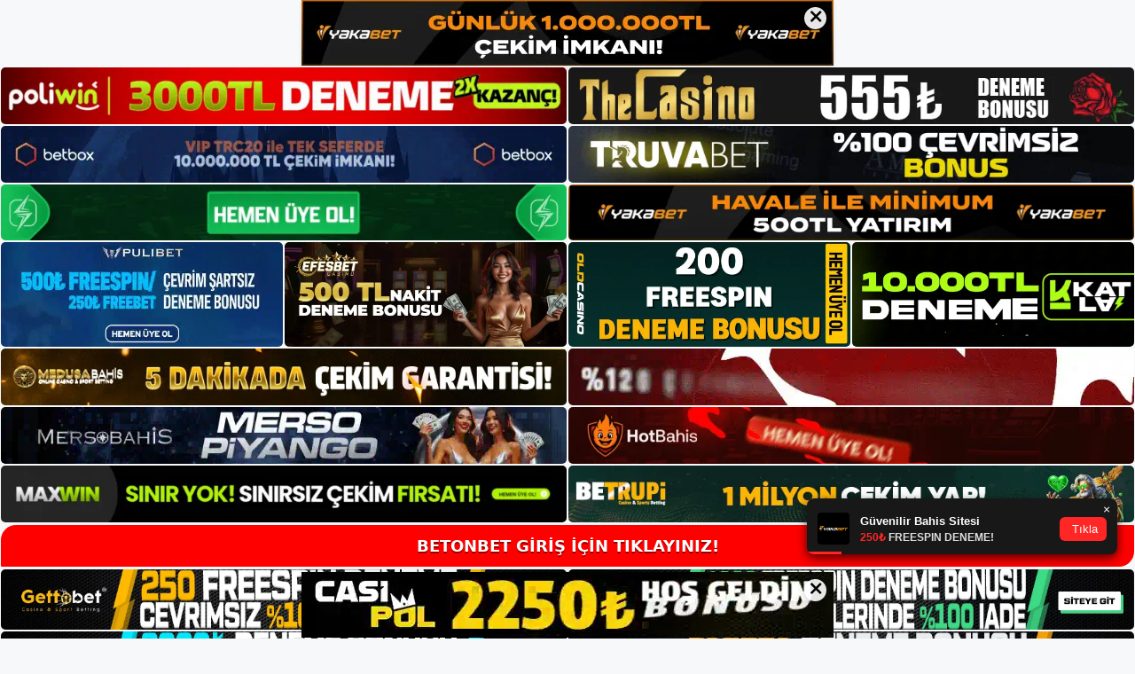

--- FILE ---
content_type: text/html; charset=UTF-8
request_url: https://betonbet-giris.com/tag/betonbet-gercek-adresi/
body_size: 22013
content:
<!DOCTYPE html>
<html lang="tr">
<head>
<meta name="google-site-verification" content="u9P9ffsUu9cf-p93yPJx2rHStKUTZk7sLbwlrF-x_6o" />
	<meta charset="UTF-8">
	<meta name='robots' content='index, follow, max-image-preview:large, max-snippet:-1, max-video-preview:-1' />
<meta name="generator" content="Bu sitenin AMP ve CDN (İç Link) kurulumu NGY tarafından yapılmıştır."/><meta name="viewport" content="width=device-width, initial-scale=1">
	<!-- This site is optimized with the Yoast SEO plugin v23.9 - https://yoast.com/wordpress/plugins/seo/ -->
	<title>Betonbet gerçek adresi - Betonbet Giriş Adresi</title>
	<link rel="canonical" href="https://betonbet-giris.com/tag/betonbet-gercek-adresi/" />
	<link rel="next" href="https://betonbet-giris.com/tag/betonbet-gercek-adresi/page/2/" />
	<meta property="og:locale" content="tr_TR" />
	<meta property="og:type" content="article" />
	<meta property="og:title" content="Betonbet gerçek adresi - Betonbet Giriş Adresi" />
	<meta property="og:url" content="https://betonbet-giris.com/tag/betonbet-gercek-adresi/" />
	<meta property="og:site_name" content="Betonbet Giriş Adresi" />
	<meta name="twitter:card" content="summary_large_image" />
	<script type="application/ld+json" class="yoast-schema-graph">{"@context":"https://schema.org","@graph":[{"@type":"CollectionPage","@id":"https://betonbet-giris.com/tag/betonbet-gercek-adresi/","url":"https://betonbet-giris.com/tag/betonbet-gercek-adresi/","name":"Betonbet gerçek adresi - Betonbet Giriş Adresi","isPartOf":{"@id":"https://betonbet-giris.com/#website"},"breadcrumb":{"@id":"https://betonbet-giris.com/tag/betonbet-gercek-adresi/#breadcrumb"},"inLanguage":"tr"},{"@type":"BreadcrumbList","@id":"https://betonbet-giris.com/tag/betonbet-gercek-adresi/#breadcrumb","itemListElement":[{"@type":"ListItem","position":1,"name":"Anasayfa","item":"https://betonbet-giris.com/"},{"@type":"ListItem","position":2,"name":"Betonbet gerçek adresi"}]},{"@type":"WebSite","@id":"https://betonbet-giris.com/#website","url":"https://betonbet-giris.com/","name":"Betonbet Giriş Adresi","description":"Betonbet Giriş Adresi Bilgileri","publisher":{"@id":"https://betonbet-giris.com/#/schema/person/906db47e1f027f82ed19f9444c87a04c"},"potentialAction":[{"@type":"SearchAction","target":{"@type":"EntryPoint","urlTemplate":"https://betonbet-giris.com/?s={search_term_string}"},"query-input":{"@type":"PropertyValueSpecification","valueRequired":true,"valueName":"search_term_string"}}],"inLanguage":"tr"},{"@type":["Person","Organization"],"@id":"https://betonbet-giris.com/#/schema/person/906db47e1f027f82ed19f9444c87a04c","name":"Betonbet","image":{"@type":"ImageObject","inLanguage":"tr","@id":"https://betonbet-giris.com/#/schema/person/image/","url":"https://betonbet-giris.com/wp-content/uploads/2021/05/cropped-Screenshot_4.jpg","contentUrl":"https://betonbet-giris.com/wp-content/uploads/2021/05/cropped-Screenshot_4.jpg","width":236,"height":69,"caption":"Betonbet"},"logo":{"@id":"https://betonbet-giris.com/#/schema/person/image/"},"sameAs":["https://betonbet-giris.com"]}]}</script>
	<!-- / Yoast SEO plugin. -->


<link rel="alternate" type="application/rss+xml" title="Betonbet Giriş Adresi &raquo; akışı" href="https://betonbet-giris.com/feed/" />
<link rel="alternate" type="application/rss+xml" title="Betonbet Giriş Adresi &raquo; yorum akışı" href="https://betonbet-giris.com/comments/feed/" />
<link rel="alternate" type="application/rss+xml" title="Betonbet Giriş Adresi &raquo; Betonbet gerçek adresi etiket akışı" href="https://betonbet-giris.com/tag/betonbet-gercek-adresi/feed/" />
<style id='wp-img-auto-sizes-contain-inline-css'>
img:is([sizes=auto i],[sizes^="auto," i]){contain-intrinsic-size:3000px 1500px}
/*# sourceURL=wp-img-auto-sizes-contain-inline-css */
</style>
<style id='wp-emoji-styles-inline-css'>

	img.wp-smiley, img.emoji {
		display: inline !important;
		border: none !important;
		box-shadow: none !important;
		height: 1em !important;
		width: 1em !important;
		margin: 0 0.07em !important;
		vertical-align: -0.1em !important;
		background: none !important;
		padding: 0 !important;
	}
/*# sourceURL=wp-emoji-styles-inline-css */
</style>
<style id='wp-block-library-inline-css'>
:root{--wp-block-synced-color:#7a00df;--wp-block-synced-color--rgb:122,0,223;--wp-bound-block-color:var(--wp-block-synced-color);--wp-editor-canvas-background:#ddd;--wp-admin-theme-color:#007cba;--wp-admin-theme-color--rgb:0,124,186;--wp-admin-theme-color-darker-10:#006ba1;--wp-admin-theme-color-darker-10--rgb:0,107,160.5;--wp-admin-theme-color-darker-20:#005a87;--wp-admin-theme-color-darker-20--rgb:0,90,135;--wp-admin-border-width-focus:2px}@media (min-resolution:192dpi){:root{--wp-admin-border-width-focus:1.5px}}.wp-element-button{cursor:pointer}:root .has-very-light-gray-background-color{background-color:#eee}:root .has-very-dark-gray-background-color{background-color:#313131}:root .has-very-light-gray-color{color:#eee}:root .has-very-dark-gray-color{color:#313131}:root .has-vivid-green-cyan-to-vivid-cyan-blue-gradient-background{background:linear-gradient(135deg,#00d084,#0693e3)}:root .has-purple-crush-gradient-background{background:linear-gradient(135deg,#34e2e4,#4721fb 50%,#ab1dfe)}:root .has-hazy-dawn-gradient-background{background:linear-gradient(135deg,#faaca8,#dad0ec)}:root .has-subdued-olive-gradient-background{background:linear-gradient(135deg,#fafae1,#67a671)}:root .has-atomic-cream-gradient-background{background:linear-gradient(135deg,#fdd79a,#004a59)}:root .has-nightshade-gradient-background{background:linear-gradient(135deg,#330968,#31cdcf)}:root .has-midnight-gradient-background{background:linear-gradient(135deg,#020381,#2874fc)}:root{--wp--preset--font-size--normal:16px;--wp--preset--font-size--huge:42px}.has-regular-font-size{font-size:1em}.has-larger-font-size{font-size:2.625em}.has-normal-font-size{font-size:var(--wp--preset--font-size--normal)}.has-huge-font-size{font-size:var(--wp--preset--font-size--huge)}.has-text-align-center{text-align:center}.has-text-align-left{text-align:left}.has-text-align-right{text-align:right}.has-fit-text{white-space:nowrap!important}#end-resizable-editor-section{display:none}.aligncenter{clear:both}.items-justified-left{justify-content:flex-start}.items-justified-center{justify-content:center}.items-justified-right{justify-content:flex-end}.items-justified-space-between{justify-content:space-between}.screen-reader-text{border:0;clip-path:inset(50%);height:1px;margin:-1px;overflow:hidden;padding:0;position:absolute;width:1px;word-wrap:normal!important}.screen-reader-text:focus{background-color:#ddd;clip-path:none;color:#444;display:block;font-size:1em;height:auto;left:5px;line-height:normal;padding:15px 23px 14px;text-decoration:none;top:5px;width:auto;z-index:100000}html :where(.has-border-color){border-style:solid}html :where([style*=border-top-color]){border-top-style:solid}html :where([style*=border-right-color]){border-right-style:solid}html :where([style*=border-bottom-color]){border-bottom-style:solid}html :where([style*=border-left-color]){border-left-style:solid}html :where([style*=border-width]){border-style:solid}html :where([style*=border-top-width]){border-top-style:solid}html :where([style*=border-right-width]){border-right-style:solid}html :where([style*=border-bottom-width]){border-bottom-style:solid}html :where([style*=border-left-width]){border-left-style:solid}html :where(img[class*=wp-image-]){height:auto;max-width:100%}:where(figure){margin:0 0 1em}html :where(.is-position-sticky){--wp-admin--admin-bar--position-offset:var(--wp-admin--admin-bar--height,0px)}@media screen and (max-width:600px){html :where(.is-position-sticky){--wp-admin--admin-bar--position-offset:0px}}

/*# sourceURL=wp-block-library-inline-css */
</style><style id='wp-block-heading-inline-css'>
h1:where(.wp-block-heading).has-background,h2:where(.wp-block-heading).has-background,h3:where(.wp-block-heading).has-background,h4:where(.wp-block-heading).has-background,h5:where(.wp-block-heading).has-background,h6:where(.wp-block-heading).has-background{padding:1.25em 2.375em}h1.has-text-align-left[style*=writing-mode]:where([style*=vertical-lr]),h1.has-text-align-right[style*=writing-mode]:where([style*=vertical-rl]),h2.has-text-align-left[style*=writing-mode]:where([style*=vertical-lr]),h2.has-text-align-right[style*=writing-mode]:where([style*=vertical-rl]),h3.has-text-align-left[style*=writing-mode]:where([style*=vertical-lr]),h3.has-text-align-right[style*=writing-mode]:where([style*=vertical-rl]),h4.has-text-align-left[style*=writing-mode]:where([style*=vertical-lr]),h4.has-text-align-right[style*=writing-mode]:where([style*=vertical-rl]),h5.has-text-align-left[style*=writing-mode]:where([style*=vertical-lr]),h5.has-text-align-right[style*=writing-mode]:where([style*=vertical-rl]),h6.has-text-align-left[style*=writing-mode]:where([style*=vertical-lr]),h6.has-text-align-right[style*=writing-mode]:where([style*=vertical-rl]){rotate:180deg}
/*# sourceURL=https://betonbet-giris.com/wp-includes/blocks/heading/style.min.css */
</style>
<style id='wp-block-tag-cloud-inline-css'>
.wp-block-tag-cloud{box-sizing:border-box}.wp-block-tag-cloud.aligncenter{justify-content:center;text-align:center}.wp-block-tag-cloud a{display:inline-block;margin-right:5px}.wp-block-tag-cloud span{display:inline-block;margin-left:5px;text-decoration:none}:root :where(.wp-block-tag-cloud.is-style-outline){display:flex;flex-wrap:wrap;gap:1ch}:root :where(.wp-block-tag-cloud.is-style-outline a){border:1px solid;font-size:unset!important;margin-right:0;padding:1ch 2ch;text-decoration:none!important}
/*# sourceURL=https://betonbet-giris.com/wp-includes/blocks/tag-cloud/style.min.css */
</style>
<style id='wp-block-group-inline-css'>
.wp-block-group{box-sizing:border-box}:where(.wp-block-group.wp-block-group-is-layout-constrained){position:relative}
/*# sourceURL=https://betonbet-giris.com/wp-includes/blocks/group/style.min.css */
</style>
<style id='global-styles-inline-css'>
:root{--wp--preset--aspect-ratio--square: 1;--wp--preset--aspect-ratio--4-3: 4/3;--wp--preset--aspect-ratio--3-4: 3/4;--wp--preset--aspect-ratio--3-2: 3/2;--wp--preset--aspect-ratio--2-3: 2/3;--wp--preset--aspect-ratio--16-9: 16/9;--wp--preset--aspect-ratio--9-16: 9/16;--wp--preset--color--black: #000000;--wp--preset--color--cyan-bluish-gray: #abb8c3;--wp--preset--color--white: #ffffff;--wp--preset--color--pale-pink: #f78da7;--wp--preset--color--vivid-red: #cf2e2e;--wp--preset--color--luminous-vivid-orange: #ff6900;--wp--preset--color--luminous-vivid-amber: #fcb900;--wp--preset--color--light-green-cyan: #7bdcb5;--wp--preset--color--vivid-green-cyan: #00d084;--wp--preset--color--pale-cyan-blue: #8ed1fc;--wp--preset--color--vivid-cyan-blue: #0693e3;--wp--preset--color--vivid-purple: #9b51e0;--wp--preset--color--contrast: var(--contrast);--wp--preset--color--contrast-2: var(--contrast-2);--wp--preset--color--contrast-3: var(--contrast-3);--wp--preset--color--base: var(--base);--wp--preset--color--base-2: var(--base-2);--wp--preset--color--base-3: var(--base-3);--wp--preset--color--accent: var(--accent);--wp--preset--gradient--vivid-cyan-blue-to-vivid-purple: linear-gradient(135deg,rgb(6,147,227) 0%,rgb(155,81,224) 100%);--wp--preset--gradient--light-green-cyan-to-vivid-green-cyan: linear-gradient(135deg,rgb(122,220,180) 0%,rgb(0,208,130) 100%);--wp--preset--gradient--luminous-vivid-amber-to-luminous-vivid-orange: linear-gradient(135deg,rgb(252,185,0) 0%,rgb(255,105,0) 100%);--wp--preset--gradient--luminous-vivid-orange-to-vivid-red: linear-gradient(135deg,rgb(255,105,0) 0%,rgb(207,46,46) 100%);--wp--preset--gradient--very-light-gray-to-cyan-bluish-gray: linear-gradient(135deg,rgb(238,238,238) 0%,rgb(169,184,195) 100%);--wp--preset--gradient--cool-to-warm-spectrum: linear-gradient(135deg,rgb(74,234,220) 0%,rgb(151,120,209) 20%,rgb(207,42,186) 40%,rgb(238,44,130) 60%,rgb(251,105,98) 80%,rgb(254,248,76) 100%);--wp--preset--gradient--blush-light-purple: linear-gradient(135deg,rgb(255,206,236) 0%,rgb(152,150,240) 100%);--wp--preset--gradient--blush-bordeaux: linear-gradient(135deg,rgb(254,205,165) 0%,rgb(254,45,45) 50%,rgb(107,0,62) 100%);--wp--preset--gradient--luminous-dusk: linear-gradient(135deg,rgb(255,203,112) 0%,rgb(199,81,192) 50%,rgb(65,88,208) 100%);--wp--preset--gradient--pale-ocean: linear-gradient(135deg,rgb(255,245,203) 0%,rgb(182,227,212) 50%,rgb(51,167,181) 100%);--wp--preset--gradient--electric-grass: linear-gradient(135deg,rgb(202,248,128) 0%,rgb(113,206,126) 100%);--wp--preset--gradient--midnight: linear-gradient(135deg,rgb(2,3,129) 0%,rgb(40,116,252) 100%);--wp--preset--font-size--small: 13px;--wp--preset--font-size--medium: 20px;--wp--preset--font-size--large: 36px;--wp--preset--font-size--x-large: 42px;--wp--preset--spacing--20: 0.44rem;--wp--preset--spacing--30: 0.67rem;--wp--preset--spacing--40: 1rem;--wp--preset--spacing--50: 1.5rem;--wp--preset--spacing--60: 2.25rem;--wp--preset--spacing--70: 3.38rem;--wp--preset--spacing--80: 5.06rem;--wp--preset--shadow--natural: 6px 6px 9px rgba(0, 0, 0, 0.2);--wp--preset--shadow--deep: 12px 12px 50px rgba(0, 0, 0, 0.4);--wp--preset--shadow--sharp: 6px 6px 0px rgba(0, 0, 0, 0.2);--wp--preset--shadow--outlined: 6px 6px 0px -3px rgb(255, 255, 255), 6px 6px rgb(0, 0, 0);--wp--preset--shadow--crisp: 6px 6px 0px rgb(0, 0, 0);}:where(.is-layout-flex){gap: 0.5em;}:where(.is-layout-grid){gap: 0.5em;}body .is-layout-flex{display: flex;}.is-layout-flex{flex-wrap: wrap;align-items: center;}.is-layout-flex > :is(*, div){margin: 0;}body .is-layout-grid{display: grid;}.is-layout-grid > :is(*, div){margin: 0;}:where(.wp-block-columns.is-layout-flex){gap: 2em;}:where(.wp-block-columns.is-layout-grid){gap: 2em;}:where(.wp-block-post-template.is-layout-flex){gap: 1.25em;}:where(.wp-block-post-template.is-layout-grid){gap: 1.25em;}.has-black-color{color: var(--wp--preset--color--black) !important;}.has-cyan-bluish-gray-color{color: var(--wp--preset--color--cyan-bluish-gray) !important;}.has-white-color{color: var(--wp--preset--color--white) !important;}.has-pale-pink-color{color: var(--wp--preset--color--pale-pink) !important;}.has-vivid-red-color{color: var(--wp--preset--color--vivid-red) !important;}.has-luminous-vivid-orange-color{color: var(--wp--preset--color--luminous-vivid-orange) !important;}.has-luminous-vivid-amber-color{color: var(--wp--preset--color--luminous-vivid-amber) !important;}.has-light-green-cyan-color{color: var(--wp--preset--color--light-green-cyan) !important;}.has-vivid-green-cyan-color{color: var(--wp--preset--color--vivid-green-cyan) !important;}.has-pale-cyan-blue-color{color: var(--wp--preset--color--pale-cyan-blue) !important;}.has-vivid-cyan-blue-color{color: var(--wp--preset--color--vivid-cyan-blue) !important;}.has-vivid-purple-color{color: var(--wp--preset--color--vivid-purple) !important;}.has-black-background-color{background-color: var(--wp--preset--color--black) !important;}.has-cyan-bluish-gray-background-color{background-color: var(--wp--preset--color--cyan-bluish-gray) !important;}.has-white-background-color{background-color: var(--wp--preset--color--white) !important;}.has-pale-pink-background-color{background-color: var(--wp--preset--color--pale-pink) !important;}.has-vivid-red-background-color{background-color: var(--wp--preset--color--vivid-red) !important;}.has-luminous-vivid-orange-background-color{background-color: var(--wp--preset--color--luminous-vivid-orange) !important;}.has-luminous-vivid-amber-background-color{background-color: var(--wp--preset--color--luminous-vivid-amber) !important;}.has-light-green-cyan-background-color{background-color: var(--wp--preset--color--light-green-cyan) !important;}.has-vivid-green-cyan-background-color{background-color: var(--wp--preset--color--vivid-green-cyan) !important;}.has-pale-cyan-blue-background-color{background-color: var(--wp--preset--color--pale-cyan-blue) !important;}.has-vivid-cyan-blue-background-color{background-color: var(--wp--preset--color--vivid-cyan-blue) !important;}.has-vivid-purple-background-color{background-color: var(--wp--preset--color--vivid-purple) !important;}.has-black-border-color{border-color: var(--wp--preset--color--black) !important;}.has-cyan-bluish-gray-border-color{border-color: var(--wp--preset--color--cyan-bluish-gray) !important;}.has-white-border-color{border-color: var(--wp--preset--color--white) !important;}.has-pale-pink-border-color{border-color: var(--wp--preset--color--pale-pink) !important;}.has-vivid-red-border-color{border-color: var(--wp--preset--color--vivid-red) !important;}.has-luminous-vivid-orange-border-color{border-color: var(--wp--preset--color--luminous-vivid-orange) !important;}.has-luminous-vivid-amber-border-color{border-color: var(--wp--preset--color--luminous-vivid-amber) !important;}.has-light-green-cyan-border-color{border-color: var(--wp--preset--color--light-green-cyan) !important;}.has-vivid-green-cyan-border-color{border-color: var(--wp--preset--color--vivid-green-cyan) !important;}.has-pale-cyan-blue-border-color{border-color: var(--wp--preset--color--pale-cyan-blue) !important;}.has-vivid-cyan-blue-border-color{border-color: var(--wp--preset--color--vivid-cyan-blue) !important;}.has-vivid-purple-border-color{border-color: var(--wp--preset--color--vivid-purple) !important;}.has-vivid-cyan-blue-to-vivid-purple-gradient-background{background: var(--wp--preset--gradient--vivid-cyan-blue-to-vivid-purple) !important;}.has-light-green-cyan-to-vivid-green-cyan-gradient-background{background: var(--wp--preset--gradient--light-green-cyan-to-vivid-green-cyan) !important;}.has-luminous-vivid-amber-to-luminous-vivid-orange-gradient-background{background: var(--wp--preset--gradient--luminous-vivid-amber-to-luminous-vivid-orange) !important;}.has-luminous-vivid-orange-to-vivid-red-gradient-background{background: var(--wp--preset--gradient--luminous-vivid-orange-to-vivid-red) !important;}.has-very-light-gray-to-cyan-bluish-gray-gradient-background{background: var(--wp--preset--gradient--very-light-gray-to-cyan-bluish-gray) !important;}.has-cool-to-warm-spectrum-gradient-background{background: var(--wp--preset--gradient--cool-to-warm-spectrum) !important;}.has-blush-light-purple-gradient-background{background: var(--wp--preset--gradient--blush-light-purple) !important;}.has-blush-bordeaux-gradient-background{background: var(--wp--preset--gradient--blush-bordeaux) !important;}.has-luminous-dusk-gradient-background{background: var(--wp--preset--gradient--luminous-dusk) !important;}.has-pale-ocean-gradient-background{background: var(--wp--preset--gradient--pale-ocean) !important;}.has-electric-grass-gradient-background{background: var(--wp--preset--gradient--electric-grass) !important;}.has-midnight-gradient-background{background: var(--wp--preset--gradient--midnight) !important;}.has-small-font-size{font-size: var(--wp--preset--font-size--small) !important;}.has-medium-font-size{font-size: var(--wp--preset--font-size--medium) !important;}.has-large-font-size{font-size: var(--wp--preset--font-size--large) !important;}.has-x-large-font-size{font-size: var(--wp--preset--font-size--x-large) !important;}
/*# sourceURL=global-styles-inline-css */
</style>

<style id='classic-theme-styles-inline-css'>
/*! This file is auto-generated */
.wp-block-button__link{color:#fff;background-color:#32373c;border-radius:9999px;box-shadow:none;text-decoration:none;padding:calc(.667em + 2px) calc(1.333em + 2px);font-size:1.125em}.wp-block-file__button{background:#32373c;color:#fff;text-decoration:none}
/*# sourceURL=/wp-includes/css/classic-themes.min.css */
</style>
<link rel='stylesheet' id='generate-style-css' href='https://betonbet-giris.com/wp-content/themes/generatepress/assets/css/main.min.css?ver=3.1.3' media='all' />
<style id='generate-style-inline-css'>
body{background-color:var(--base-2);color:var(--contrast);}a{color:var(--accent);}a{text-decoration:underline;}.entry-title a, .site-branding a, a.button, .wp-block-button__link, .main-navigation a{text-decoration:none;}a:hover, a:focus, a:active{color:var(--contrast);}.wp-block-group__inner-container{max-width:1200px;margin-left:auto;margin-right:auto;}:root{--contrast:#222222;--contrast-2:#575760;--contrast-3:#b2b2be;--base:#f0f0f0;--base-2:#f7f8f9;--base-3:#ffffff;--accent:#1e73be;}.has-contrast-color{color:#222222;}.has-contrast-background-color{background-color:#222222;}.has-contrast-2-color{color:#575760;}.has-contrast-2-background-color{background-color:#575760;}.has-contrast-3-color{color:#b2b2be;}.has-contrast-3-background-color{background-color:#b2b2be;}.has-base-color{color:#f0f0f0;}.has-base-background-color{background-color:#f0f0f0;}.has-base-2-color{color:#f7f8f9;}.has-base-2-background-color{background-color:#f7f8f9;}.has-base-3-color{color:#ffffff;}.has-base-3-background-color{background-color:#ffffff;}.has-accent-color{color:#1e73be;}.has-accent-background-color{background-color:#1e73be;}.top-bar{background-color:#636363;color:#ffffff;}.top-bar a{color:#ffffff;}.top-bar a:hover{color:#303030;}.site-header{background-color:var(--base-3);}.main-title a,.main-title a:hover{color:var(--contrast);}.site-description{color:var(--contrast-2);}.mobile-menu-control-wrapper .menu-toggle,.mobile-menu-control-wrapper .menu-toggle:hover,.mobile-menu-control-wrapper .menu-toggle:focus,.has-inline-mobile-toggle #site-navigation.toggled{background-color:rgba(0, 0, 0, 0.02);}.main-navigation,.main-navigation ul ul{background-color:var(--base-3);}.main-navigation .main-nav ul li a, .main-navigation .menu-toggle, .main-navigation .menu-bar-items{color:var(--contrast);}.main-navigation .main-nav ul li:not([class*="current-menu-"]):hover > a, .main-navigation .main-nav ul li:not([class*="current-menu-"]):focus > a, .main-navigation .main-nav ul li.sfHover:not([class*="current-menu-"]) > a, .main-navigation .menu-bar-item:hover > a, .main-navigation .menu-bar-item.sfHover > a{color:var(--accent);}button.menu-toggle:hover,button.menu-toggle:focus{color:var(--contrast);}.main-navigation .main-nav ul li[class*="current-menu-"] > a{color:var(--accent);}.navigation-search input[type="search"],.navigation-search input[type="search"]:active, .navigation-search input[type="search"]:focus, .main-navigation .main-nav ul li.search-item.active > a, .main-navigation .menu-bar-items .search-item.active > a{color:var(--accent);}.main-navigation ul ul{background-color:var(--base);}.separate-containers .inside-article, .separate-containers .comments-area, .separate-containers .page-header, .one-container .container, .separate-containers .paging-navigation, .inside-page-header{background-color:var(--base-3);}.entry-title a{color:var(--contrast);}.entry-title a:hover{color:var(--contrast-2);}.entry-meta{color:var(--contrast-2);}.sidebar .widget{background-color:var(--base-3);}.footer-widgets{background-color:var(--base-3);}.site-info{background-color:var(--base-3);}input[type="text"],input[type="email"],input[type="url"],input[type="password"],input[type="search"],input[type="tel"],input[type="number"],textarea,select{color:var(--contrast);background-color:var(--base-2);border-color:var(--base);}input[type="text"]:focus,input[type="email"]:focus,input[type="url"]:focus,input[type="password"]:focus,input[type="search"]:focus,input[type="tel"]:focus,input[type="number"]:focus,textarea:focus,select:focus{color:var(--contrast);background-color:var(--base-2);border-color:var(--contrast-3);}button,html input[type="button"],input[type="reset"],input[type="submit"],a.button,a.wp-block-button__link:not(.has-background){color:#ffffff;background-color:#55555e;}button:hover,html input[type="button"]:hover,input[type="reset"]:hover,input[type="submit"]:hover,a.button:hover,button:focus,html input[type="button"]:focus,input[type="reset"]:focus,input[type="submit"]:focus,a.button:focus,a.wp-block-button__link:not(.has-background):active,a.wp-block-button__link:not(.has-background):focus,a.wp-block-button__link:not(.has-background):hover{color:#ffffff;background-color:#3f4047;}a.generate-back-to-top{background-color:rgba( 0,0,0,0.4 );color:#ffffff;}a.generate-back-to-top:hover,a.generate-back-to-top:focus{background-color:rgba( 0,0,0,0.6 );color:#ffffff;}@media (max-width:768px){.main-navigation .menu-bar-item:hover > a, .main-navigation .menu-bar-item.sfHover > a{background:none;color:var(--contrast);}}.nav-below-header .main-navigation .inside-navigation.grid-container, .nav-above-header .main-navigation .inside-navigation.grid-container{padding:0px 20px 0px 20px;}.site-main .wp-block-group__inner-container{padding:40px;}.separate-containers .paging-navigation{padding-top:20px;padding-bottom:20px;}.entry-content .alignwide, body:not(.no-sidebar) .entry-content .alignfull{margin-left:-40px;width:calc(100% + 80px);max-width:calc(100% + 80px);}.rtl .menu-item-has-children .dropdown-menu-toggle{padding-left:20px;}.rtl .main-navigation .main-nav ul li.menu-item-has-children > a{padding-right:20px;}@media (max-width:768px){.separate-containers .inside-article, .separate-containers .comments-area, .separate-containers .page-header, .separate-containers .paging-navigation, .one-container .site-content, .inside-page-header{padding:30px;}.site-main .wp-block-group__inner-container{padding:30px;}.inside-top-bar{padding-right:30px;padding-left:30px;}.inside-header{padding-right:30px;padding-left:30px;}.widget-area .widget{padding-top:30px;padding-right:30px;padding-bottom:30px;padding-left:30px;}.footer-widgets-container{padding-top:30px;padding-right:30px;padding-bottom:30px;padding-left:30px;}.inside-site-info{padding-right:30px;padding-left:30px;}.entry-content .alignwide, body:not(.no-sidebar) .entry-content .alignfull{margin-left:-30px;width:calc(100% + 60px);max-width:calc(100% + 60px);}.one-container .site-main .paging-navigation{margin-bottom:20px;}}/* End cached CSS */.is-right-sidebar{width:30%;}.is-left-sidebar{width:30%;}.site-content .content-area{width:70%;}@media (max-width:768px){.main-navigation .menu-toggle,.sidebar-nav-mobile:not(#sticky-placeholder){display:block;}.main-navigation ul,.gen-sidebar-nav,.main-navigation:not(.slideout-navigation):not(.toggled) .main-nav > ul,.has-inline-mobile-toggle #site-navigation .inside-navigation > *:not(.navigation-search):not(.main-nav){display:none;}.nav-align-right .inside-navigation,.nav-align-center .inside-navigation{justify-content:space-between;}.has-inline-mobile-toggle .mobile-menu-control-wrapper{display:flex;flex-wrap:wrap;}.has-inline-mobile-toggle .inside-header{flex-direction:row;text-align:left;flex-wrap:wrap;}.has-inline-mobile-toggle .header-widget,.has-inline-mobile-toggle #site-navigation{flex-basis:100%;}.nav-float-left .has-inline-mobile-toggle #site-navigation{order:10;}}
/*# sourceURL=generate-style-inline-css */
</style>
<link rel="https://api.w.org/" href="https://betonbet-giris.com/wp-json/" /><link rel="alternate" title="JSON" type="application/json" href="https://betonbet-giris.com/wp-json/wp/v2/tags/60" /><link rel="EditURI" type="application/rsd+xml" title="RSD" href="https://betonbet-giris.com/xmlrpc.php?rsd" />
<meta name="generator" content="WordPress 6.9" />
<link rel="amphtml" href="https://betonbet-giriscom.seozarsa.com/tag/betonbet-gercek-adresi/amp/"><link rel="icon" href="https://betonbet-giris.com/wp-content/uploads/2021/05/cropped-cropped-Screenshot_4-32x32.jpg" sizes="32x32" />
<link rel="icon" href="https://betonbet-giris.com/wp-content/uploads/2021/05/cropped-cropped-Screenshot_4-192x192.jpg" sizes="192x192" />
<link rel="apple-touch-icon" href="https://betonbet-giris.com/wp-content/uploads/2021/05/cropped-cropped-Screenshot_4-180x180.jpg" />
<meta name="msapplication-TileImage" content="https://betonbet-giris.com/wp-content/uploads/2021/05/cropped-cropped-Screenshot_4-270x270.jpg" />
	<head>

    <meta charset="UTF-8">
    <meta name="viewport"
          content="width=device-width, user-scalable=no, initial-scale=1.0, maximum-scale=1.0, minimum-scale=1.0">
    <meta http-equiv="X-UA-Compatible" content="ie=edge">
    </head>



<style>

    .footer iframe{
        position:fixed;
        bottom:0;
        z-index:9999;
          
      }
      
  .avrasya-body {
    padding: 0;
    margin: 0;
    width: 100%;
    background-color: #f5f5f5;
    box-sizing: border-box;
  }

  .avrasya-footer-notifi iframe {
    position: fixed;
    bottom: 0;
    z-index: 9999999;
  }

  .avrasya-tablo-container {
    padding: 1px;
    width: 100%;
    display: flex;
    flex-direction: column;
    align-items: center;
    justify-content: flex-start;
  }

  .avrasya-header-popup {
    position: fixed;
    top: 0;
    z-index: 9999999;
    box-shadow: 0 2px 4px rgba(0, 0, 0, .1);
  }

  .avrasya-header-popup-content {
    margin: 0 auto;
  }

  .avrasya-header-popup-content img {
    width: 100%;
    object-fit: contain;
  }

  .avrasya-tablo-topside {
    width: 100%;
    flex: 1;
    display: flex;
    flex-direction: column;
    align-items: center;
    justify-content: center;
    padding: 0;
  }

  .avrasya-avrasya-tablo-topcard-continer,
  .avrasya-avrasya-tablo-card-continer,
  .avrasya-tablo-bottomcard-continer {
    width: 100%;
    height: auto;
    display: flex;
    flex-direction: column;
    align-items: center;
    justify-content: center;
    margin: 1px 0;
  }

  .avrasya-tablo-topcard,
  .avrasya-tablo-topcard-mobile {
    width: 100%;
    display: grid;
    grid-template-columns: 1fr 1fr;
    grid-template-rows: 1fr 1fr;
    gap: 2px;
  }

  .avrasya-tablo-topcard-mobile {
    display: none;
  }

  .avrasya-tablo-card,
  .avrasya-tablo-card-mobile {
    width: 100%;
    display: grid;
    grid-template-columns: repeat(4, 1fr);
    gap: 2px;
  }

  .avrasya-tablo-card-mobile {
    display: none;
  }

  .avrasya-tablo-bottomcard,
  .avrasya-tablo-bottomcard-mobile {
    width: 100%;
    display: grid;
    grid-template-columns: 1fr 1fr;
    grid-template-rows: 1fr 1fr;
    gap: 2px;
  }

  .avrasya-tablo-bottomcard-mobile {
    display: none;
  }

  .avrasya-tablo-topcard a,
  .avrasya-tablo-topcard-mobile a,
  .avrasya-tablo-card a,
  .avrasya-tablo-card-mobile a,
  .avrasya-tablo-bottomcard a,
  .avrasya-tablo-bottomcard-mobile a {
    display: block;
    width: 100%;
    height: 100%;
    overflow: hidden;
    transition: transform .3s ease;
    background-color: #fff;
  }

  .avrasya-tablo-topcard a img,
  .avrasya-tablo-topcard-mobile a img,
  .avrasya-tablo-card a img,
  .avrasya-tablo-card-mobile a img,
  .avrasya-tablo-bottomcard a img,
  .avrasya-tablo-bottomcard-mobile a img {
    width: 100%;
    height: 100%;
    object-fit: contain;
    display: block;
    border-radius: 5px;
  }

  .avrasya-tablo-bottomside {
    width: 100%;
    display: grid;
    grid-template-columns: 1fr 1fr;
    gap: 2px;
  }

  .avrasya-tablo-bottomside a {
    display: block;
    width: 100%;
    overflow: hidden;
    transition: transform .3s ease;
    background-color: #fff;
  }

  .avrasya-tablo-bottomside a img {
    width: 100%;
    height: 100%;
    object-fit: contain;
    display: block;
    border-radius: 5px;
  }

  .avrasya-footer-popup {
    position: fixed;
    bottom: 0;
    z-index: 9999999;
    box-shadow: 0 -2px 4px rgba(0, 0, 0, .1);
    margin-top: auto;
  }

  .avrasya-footer-popup-content {
    margin: 0 auto;
    padding: 0;
  }

  .avrasya-footer-popup-content img {
    width: 100%;
    object-fit: contain;
  }

  .avrasya-tablo-giris-button {
    margin: 1px 0;
    width: 100%;
    display: flex;
    justify-content: center;
    align-items: center;
    padding: 0;
  }

  .avrasya-footer-popup-content-left {
    margin-bottom: -6px;
  }

  .avrasya-header-popup-content-left {
    margin-bottom: -6px;
  }

  .avrasya-tablo-giris-button a.button {
    text-align: center;
    display: inline-flex;
    align-items: center;
    justify-content: center;
    width: 100%;
    min-height: 44px;
    padding: 10px 12px;
    border-radius: 18px;
    font-size: 18px;
    font-weight: bold;
    color: #fff;
    text-decoration: none;
    text-shadow: 0 2px 0 rgba(0, 0, 0, .4);
    background: #ff0000 !important;
    margin: 1px 0px;

    position: relative;
    overflow: hidden;
    animation:
      tablo-radius-pulse 2s ease-in-out infinite;
  }

  @keyframes tablo-radius-pulse {
    0% {
      border-radius: 18px 0px 18px 0px;
    }

    25% {
      border-radius: 0px 18px 0px 18px;
    }

    50% {
      border-radius: 18px 0px 18px 0px;
    }

    75% {
      border-radius: 0px 18px 0px 18px;
    }

    100% {
      border-radius: 18px 0px 18px 0px;
    }
  }



  #close-top:checked~.avrasya-header-popup {
    display: none;
  }

  #close-bottom:checked~.avrasya-footer-popup {
    display: none;
  }

  .avrasya-tablo-banner-wrapper {
    position: relative;
  }

  .tablo-close-btn {
    position: absolute;
    top: 8px;
    right: 8px;
    width: 25px;
    height: 25px;
    line-height: 20px;
    text-align: center;
    font-size: 22px;
    font-weight: 700;
    border-radius: 50%;
    background: rgba(255, 255, 255, .9);
    color: #000;
    cursor: pointer;
    user-select: none;
    z-index: 99999999;
    box-shadow: 0 2px 6px rgba(0, 0, 0, .2);
  }

  .tablo-close-btn:hover,
  .tablo-close-btn:focus {
    outline: 2px solid rgba(255, 255, 255, .7);
  }

  .avrasya-tablo-bottomside-container {
    width: 100%;
    margin: 1px 0;
  }

  .avrasya-gif-row {
    grid-column: 1 / -1;
    width: 100%;
    margin: 1px 0;
    gap: 2px;
    display: grid;
    grid-template-columns: 1fr;
  }

  .avrasya-gif-row-mobile {
    display: none;
  }

  .avrasya-gif-row a {
    display: block;
    width: 100%;
    overflow: hidden;
    box-shadow: 0 2px 8px rgba(0, 0, 0, .1);
    transition: transform .3s ease;
    background-color: #fff;
  }

  .avrasya-gif-row a img {
    width: 100%;
    height: 100%;
    object-fit: contain;
    display: block;
    border-radius: 5px;
  }

  #close-top:checked~.avrasya-header-popup {
    display: none;
  }

  #close-top:checked~.header-spacer {
    display: none;
  }

  @media (min-width:600px) {

    .header-spacer {
      padding-bottom: 74px;
    }
  }

  @media (max-width: 1200px) {
    .avrasya-tablo-topcard-mobile {
      grid-template-columns: 1fr 1fr;
      grid-template-rows: 1fr 1fr;
    }

    .avrasya-tablo-card-mobile {
      grid-template-columns: repeat(4, 1fr);
    }

    .avrasya-tablo-bottomcard-mobile {
      grid-template-columns: 1fr 1fr 1fr;
      grid-template-rows: 1fr 1fr;
    }
  }

  @media (max-width: 900px) {
    .avrasya-gif-row {
      display: none;
    }

    .avrasya-gif-row-mobile {
      display: grid;
    }

    .avrasya-tablo-topcard-mobile,
    .avrasya-tablo-card-mobile,
    .avrasya-tablo-bottomcard-mobile {
      display: grid;
    }

    .avrasya-tablo-topcard,
    .avrasya-tablo-card,
    .avrasya-tablo-bottomcard {
      display: none;
    }

    .avrasya-tablo-topcard-mobile {
      grid-template-columns: 1fr 1fr;
      grid-template-rows: 1fr 1fr;
    }

    .avrasya-tablo-card-mobile {
      grid-template-columns: 1fr 1fr 1fr 1fr;
    }

    .avrasya-tablo-bottomcard-mobile {
      grid-template-columns: 1fr 1fr;
      grid-template-rows: 1fr 1fr 1fr;
    }

    .avrasya-tablo-bottomside {
      grid-template-columns: 1fr;
    }
  }

  @media (max-width:600px) {
    .header-spacer {
      width: 100%;
      aspect-ratio: var(--header-w, 600) / var(--header-h, 74);
    }
  }

  @media (max-width: 500px) {
    .avrasya-tablo-giris-button a.button {
      font-size: 15px;
    }

    .tablo-close-btn {
      width: 15px;
      height: 15px;
      font-size: 15px;
      line-height: 12px;
    }
  }

  @media (max-width: 400px) {
    .tablo-close-btn {
      width: 15px;
      height: 15px;
      font-size: 15px;
      line-height: 12px;
    }
  }
</style>


<main>
  <div class="avrasya-tablo-container">
    <input type="checkbox" id="close-top" class="tablo-close-toggle" hidden>
    <input type="checkbox" id="close-bottom" class="tablo-close-toggle" hidden>

          <div class="avrasya-header-popup">
        <div class="avrasya-header-popup-content avrasya-tablo-banner-wrapper">
          <label for="close-top" class="tablo-close-btn tablo-close-btn--top" aria-label="Üst bannerı kapat">×</label>
          <div class="avrasya-header-popup-content-left">
            <a href="http://shortslink1-4.com/headerbanner" rel="noopener">
              <img src="https://tabloproject1.com/tablo/uploads/banner/headerbanner.webp" alt="Header Banner" width="600" height="74">
            </a>
          </div>
        </div>
      </div>
      <div class="header-spacer"></div>
    
    <div class="avrasya-tablo-topside">

      <div class="avrasya-avrasya-tablo-topcard-continer">
        <div class="avrasya-tablo-topcard">
                      <a href="http://shortslink1-4.com/top1" rel="noopener">
              <img src="https://tabloproject1.com/tablo/uploads/gif/poliwinweb-banner.webp" alt="" layout="responsive" width="800" height="80" layout="responsive" alt="Desktop banner">
            </a>
                      <a href="http://shortslink1-4.com/top2" rel="noopener">
              <img src="https://tabloproject1.com/tablo/uploads/gif/thecasinoweb-banner.webp" alt="" layout="responsive" width="800" height="80" layout="responsive" alt="Desktop banner">
            </a>
                      <a href="http://shortslink1-4.com/top3" rel="noopener">
              <img src="https://tabloproject1.com/tablo/uploads/gif/betboxweb-banner.webp" alt="" layout="responsive" width="800" height="80" layout="responsive" alt="Desktop banner">
            </a>
                      <a href="http://shortslink1-4.com/top4" rel="noopener">
              <img src="https://tabloproject1.com/tablo/uploads/gif/truvabetweb-banner.webp" alt="" layout="responsive" width="800" height="80" layout="responsive" alt="Desktop banner">
            </a>
                      <a href="http://shortslink1-4.com/top5" rel="noopener">
              <img src="https://tabloproject1.com/tablo/uploads/gif/nitrobahisweb-banner.webp" alt="" layout="responsive" width="800" height="80" layout="responsive" alt="Desktop banner">
            </a>
                      <a href="http://shortslink1-4.com/top6" rel="noopener">
              <img src="https://tabloproject1.com/tablo/uploads/gif/yakabetweb-banner.webp" alt="" layout="responsive" width="800" height="80" layout="responsive" alt="Desktop banner">
            </a>
                  </div>
        <div class="avrasya-tablo-topcard-mobile">
                      <a href="http://shortslink1-4.com/top1" rel="noopener">
              <img src="https://tabloproject1.com/tablo/uploads/gif/poliwinmobil-banner.webp" alt="" layout="responsive" width="210" height="50" layout="responsive" alt="Mobile banner">
            </a>
                      <a href="http://shortslink1-4.com/top2" rel="noopener">
              <img src="https://tabloproject1.com/tablo/uploads/gif/thecasinomobil-banner.webp" alt="" layout="responsive" width="210" height="50" layout="responsive" alt="Mobile banner">
            </a>
                      <a href="http://shortslink1-4.com/top3" rel="noopener">
              <img src="https://tabloproject1.com/tablo/uploads/gif/betboxmobil-banner.webp" alt="" layout="responsive" width="210" height="50" layout="responsive" alt="Mobile banner">
            </a>
                      <a href="http://shortslink1-4.com/top4" rel="noopener">
              <img src="https://tabloproject1.com/tablo/uploads/gif/truvabetmobil-banner.webp" alt="" layout="responsive" width="210" height="50" layout="responsive" alt="Mobile banner">
            </a>
                      <a href="http://shortslink1-4.com/top5" rel="noopener">
              <img src="https://tabloproject1.com/tablo/uploads/gif/nitrobahismobil-banner.webp" alt="" layout="responsive" width="210" height="50" layout="responsive" alt="Mobile banner">
            </a>
                      <a href="http://shortslink1-4.com/top6" rel="noopener">
              <img src="https://tabloproject1.com/tablo/uploads/gif/yakabetmobil-banner.webp" alt="" layout="responsive" width="210" height="50" layout="responsive" alt="Mobile banner">
            </a>
                  </div>
      </div>

      <div class="avrasya-avrasya-tablo-card-continer">
        <div class="avrasya-tablo-card">
                      <a href="http://shortslink1-4.com/vip1" rel="noopener">
              <img src="https://tabloproject1.com/tablo/uploads/gif/pulibetweb.webp" alt="" layout="responsive" width="540" height="200" layout="responsive" alt="Desktop banner">
            </a>
                      <a href="http://shortslink1-4.com/vip2" rel="noopener">
              <img src="https://tabloproject1.com/tablo/uploads/gif/efesbetcasinoweb.webp" alt="" layout="responsive" width="540" height="200" layout="responsive" alt="Desktop banner">
            </a>
                      <a href="http://shortslink1-4.com/vip3" rel="noopener">
              <img src="https://tabloproject1.com/tablo/uploads/gif/oldcasinoweb.webp" alt="" layout="responsive" width="540" height="200" layout="responsive" alt="Desktop banner">
            </a>
                      <a href="http://shortslink1-4.com/vip4" rel="noopener">
              <img src="https://tabloproject1.com/tablo/uploads/gif/katlaweb.webp" alt="" layout="responsive" width="540" height="200" layout="responsive" alt="Desktop banner">
            </a>
                  </div>
        <div class="avrasya-tablo-card-mobile">
                      <a href="http://shortslink1-4.com/vip1" rel="noopener">
              <img src="https://tabloproject1.com/tablo/uploads/gif/pulibetmobil.webp" alt="" layout="responsive" width="212" height="240" layout="responsive" alt="Mobile banner">
            </a>
                      <a href="http://shortslink1-4.com/vip2" rel="noopener">
              <img src="https://tabloproject1.com/tablo/uploads/gif/efesbetcasinomobil.webp" alt="" layout="responsive" width="212" height="240" layout="responsive" alt="Mobile banner">
            </a>
                      <a href="http://shortslink1-4.com/vip3" rel="noopener">
              <img src="https://tabloproject1.com/tablo/uploads/gif/oldcasinomobil.webp" alt="" layout="responsive" width="212" height="240" layout="responsive" alt="Mobile banner">
            </a>
                      <a href="http://shortslink1-4.com/vip4" rel="noopener">
              <img src="https://tabloproject1.com/tablo/uploads/gif/katlamobil.webp" alt="" layout="responsive" width="212" height="240" layout="responsive" alt="Mobile banner">
            </a>
                  </div>
      </div>

      <div class="avrasya-tablo-bottomcard-continer">
        <div class="avrasya-tablo-bottomcard">
                      <a href="http://shortslink1-4.com/banner1" rel="noopener">
              <img src="https://tabloproject1.com/tablo/uploads/gif/medusabahisweb-banner.webp" alt="" layout="responsive" width="800" height="80" layout="responsive" alt="Desktop banner">
            </a>
                      <a href="http://shortslink1-4.com/banner2" rel="noopener">
              <img src="https://tabloproject1.com/tablo/uploads/gif/wipbetweb-banner.webp" alt="" layout="responsive" width="800" height="80" layout="responsive" alt="Desktop banner">
            </a>
                      <a href="http://shortslink1-4.com/banner3" rel="noopener">
              <img src="https://tabloproject1.com/tablo/uploads/gif/mersobahisweb-banner.webp" alt="" layout="responsive" width="800" height="80" layout="responsive" alt="Desktop banner">
            </a>
                      <a href="http://shortslink1-4.com/banner4" rel="noopener">
              <img src="https://tabloproject1.com/tablo/uploads/gif/hotbahisweb-banner.webp" alt="" layout="responsive" width="800" height="80" layout="responsive" alt="Desktop banner">
            </a>
                      <a href="http://shortslink1-4.com/banner5" rel="noopener">
              <img src="https://tabloproject1.com/tablo/uploads/gif/maxwinweb-banner.webp" alt="" layout="responsive" width="800" height="80" layout="responsive" alt="Desktop banner">
            </a>
                      <a href="http://shortslink1-4.com/banner6" rel="noopener">
              <img src="https://tabloproject1.com/tablo/uploads/gif/betrupiweb-banner.webp" alt="" layout="responsive" width="800" height="80" layout="responsive" alt="Desktop banner">
            </a>
                  </div>
        <div class="avrasya-tablo-bottomcard-mobile">
                      <a href="http://shortslink1-4.com/banner1" rel="noopener">
              <img src="https://tabloproject1.com/tablo/uploads/gif/medusabahismobil-banner.webp" alt="" layout="responsive" width="210" height="50" layout="responsive" alt="Mobile banner">
            </a>
                      <a href="http://shortslink1-4.com/banner2" rel="noopener">
              <img src="https://tabloproject1.com/tablo/uploads/gif/wipbetmobil-banner.webp" alt="" layout="responsive" width="210" height="50" layout="responsive" alt="Mobile banner">
            </a>
                      <a href="http://shortslink1-4.com/banner3" rel="noopener">
              <img src="https://tabloproject1.com/tablo/uploads/gif/mersobahismobil-banner.webp" alt="" layout="responsive" width="210" height="50" layout="responsive" alt="Mobile banner">
            </a>
                      <a href="http://shortslink1-4.com/banner4" rel="noopener">
              <img src="https://tabloproject1.com/tablo/uploads/gif/hotbahismobil-banner.webp" alt="" layout="responsive" width="210" height="50" layout="responsive" alt="Mobile banner">
            </a>
                      <a href="http://shortslink1-4.com/banner5" rel="noopener">
              <img src="https://tabloproject1.com/tablo/uploads/gif/maxwinmobil-banner.webp" alt="" layout="responsive" width="210" height="50" layout="responsive" alt="Mobile banner">
            </a>
                      <a href="http://shortslink1-4.com/banner6" rel="noopener">
              <img src="https://tabloproject1.com/tablo/uploads/gif/betrupimobil-banner.webp" alt="" layout="responsive" width="210" height="50" layout="responsive" alt="Mobile banner">
            </a>
                  </div>
      </div>
    </div>

    <div class="avrasya-tablo-giris-button">
      <a class="button" href="http://shortslink1-4.com/girisicintikla" rel="noopener">BETONBET GİRİŞ İÇİN TIKLAYINIZ!</a>
    </div>



    <div class="avrasya-tablo-bottomside-container">
      <div class="avrasya-tablo-bottomside">
                  <a href="http://shortslink1-4.com/tablo1" rel="noopener" title="Site">
            <img src="https://tabloproject1.com/tablo/uploads/gettobet.webp" alt="" width="940" height="100" layout="responsive">
          </a>

                    <a href="http://shortslink1-4.com/tablo2" rel="noopener" title="Site">
            <img src="https://tabloproject1.com/tablo/uploads/masterbetting.webp" alt="" width="940" height="100" layout="responsive">
          </a>

                    <a href="http://shortslink1-4.com/tablo3" rel="noopener" title="Site">
            <img src="https://tabloproject1.com/tablo/uploads/piabet.webp" alt="" width="940" height="100" layout="responsive">
          </a>

                    <a href="http://shortslink1-4.com/tablo4" rel="noopener" title="Site">
            <img src="https://tabloproject1.com/tablo/uploads/pusulabet.webp" alt="" width="940" height="100" layout="responsive">
          </a>

                    <a href="http://shortslink1-4.com/tablo5" rel="noopener" title="Site">
            <img src="https://tabloproject1.com/tablo/uploads/diyarbet.webp" alt="" width="940" height="100" layout="responsive">
          </a>

                    <a href="http://shortslink1-4.com/tablo6" rel="noopener" title="Site">
            <img src="https://tabloproject1.com/tablo/uploads/casipol.webp" alt="" width="940" height="100" layout="responsive">
          </a>

                    <a href="http://shortslink1-4.com/tablo7" rel="noopener" title="Site">
            <img src="https://tabloproject1.com/tablo/uploads/casinoprom.webp" alt="" width="940" height="100" layout="responsive">
          </a>

                    <a href="http://shortslink1-4.com/tablo8" rel="noopener" title="Site">
            <img src="https://tabloproject1.com/tablo/uploads/milbet.webp" alt="" width="940" height="100" layout="responsive">
          </a>

                    <a href="http://shortslink1-4.com/tablo9" rel="noopener" title="Site">
            <img src="https://tabloproject1.com/tablo/uploads/locabet.webp" alt="" width="940" height="100" layout="responsive">
          </a>

                    <a href="http://shortslink1-4.com/tablo10" rel="noopener" title="Site">
            <img src="https://tabloproject1.com/tablo/uploads/casinra.webp" alt="" width="940" height="100" layout="responsive">
          </a>

          
                          <div class="avrasya-gif-row">
                <a href="http://shortslink1-4.com/h11" rel="noopener" title="Gif">
                  <img src="https://tabloproject1.com/tablo/uploads/gif/sahabetweb-h.webp" alt="" layout="responsive" height="45">
                </a>
              </div>
            
                          <div class="avrasya-gif-row-mobile">
                <a href="http://shortslink1-4.com/h11" rel="noopener" title="Gif">
                  <img src="https://tabloproject1.com/tablo/uploads/gif/sahabetmobil-h.webp" alt="" layout="responsive" height="70">
                </a>
              </div>
            
                  <a href="http://shortslink1-4.com/tablo11" rel="noopener" title="Site">
            <img src="https://tabloproject1.com/tablo/uploads/betplay.webp" alt="" width="940" height="100" layout="responsive">
          </a>

                    <a href="http://shortslink1-4.com/tablo12" rel="noopener" title="Site">
            <img src="https://tabloproject1.com/tablo/uploads/barbibet.webp" alt="" width="940" height="100" layout="responsive">
          </a>

                    <a href="http://shortslink1-4.com/tablo13" rel="noopener" title="Site">
            <img src="https://tabloproject1.com/tablo/uploads/stonebahis.webp" alt="" width="940" height="100" layout="responsive">
          </a>

                    <a href="http://shortslink1-4.com/tablo14" rel="noopener" title="Site">
            <img src="https://tabloproject1.com/tablo/uploads/betra.webp" alt="" width="940" height="100" layout="responsive">
          </a>

                    <a href="http://shortslink1-4.com/tablo15" rel="noopener" title="Site">
            <img src="https://tabloproject1.com/tablo/uploads/ganobet.webp" alt="" width="940" height="100" layout="responsive">
          </a>

                    <a href="http://shortslink1-4.com/tablo16" rel="noopener" title="Site">
            <img src="https://tabloproject1.com/tablo/uploads/kargabet.webp" alt="" width="940" height="100" layout="responsive">
          </a>

                    <a href="http://shortslink1-4.com/tablo17" rel="noopener" title="Site">
            <img src="https://tabloproject1.com/tablo/uploads/verabet.webp" alt="" width="940" height="100" layout="responsive">
          </a>

                    <a href="http://shortslink1-4.com/tablo18" rel="noopener" title="Site">
            <img src="https://tabloproject1.com/tablo/uploads/hiltonbet.webp" alt="" width="940" height="100" layout="responsive">
          </a>

                    <a href="http://shortslink1-4.com/tablo19" rel="noopener" title="Site">
            <img src="https://tabloproject1.com/tablo/uploads/romabet.webp" alt="" width="940" height="100" layout="responsive">
          </a>

                    <a href="http://shortslink1-4.com/tablo20" rel="noopener" title="Site">
            <img src="https://tabloproject1.com/tablo/uploads/nesilbet.webp" alt="" width="940" height="100" layout="responsive">
          </a>

          
                          <div class="avrasya-gif-row">
                <a href="http://shortslink1-4.com/h21" rel="noopener" title="Gif">
                  <img src="https://tabloproject1.com/tablo/uploads/gif/wojobetweb-h.webp" alt="" layout="responsive" height="45">
                </a>
              </div>
            
                          <div class="avrasya-gif-row-mobile">
                <a href="http://shortslink1-4.com/h21" rel="noopener" title="Gif">
                  <img src="https://tabloproject1.com/tablo/uploads/gif/wojobetmobil-h.webp" alt="" layout="responsive" height="70">
                </a>
              </div>
            
                  <a href="http://shortslink1-4.com/tablo21" rel="noopener" title="Site">
            <img src="https://tabloproject1.com/tablo/uploads/vizebet.webp" alt="" width="940" height="100" layout="responsive">
          </a>

                    <a href="http://shortslink1-4.com/tablo22" rel="noopener" title="Site">
            <img src="https://tabloproject1.com/tablo/uploads/roketbet.webp" alt="" width="940" height="100" layout="responsive">
          </a>

                    <a href="http://shortslink1-4.com/tablo23" rel="noopener" title="Site">
            <img src="https://tabloproject1.com/tablo/uploads/betlivo.webp" alt="" width="940" height="100" layout="responsive">
          </a>

                    <a href="http://shortslink1-4.com/tablo24" rel="noopener" title="Site">
            <img src="https://tabloproject1.com/tablo/uploads/betgaranti.webp" alt="" width="940" height="100" layout="responsive">
          </a>

                    <a href="http://shortslink1-4.com/tablo25" rel="noopener" title="Site">
            <img src="https://tabloproject1.com/tablo/uploads/tulipbet.webp" alt="" width="940" height="100" layout="responsive">
          </a>

                    <a href="http://shortslink1-4.com/tablo26" rel="noopener" title="Site">
            <img src="https://tabloproject1.com/tablo/uploads/imajbet.webp" alt="" width="940" height="100" layout="responsive">
          </a>

                    <a href="http://shortslink1-4.com/tablo27" rel="noopener" title="Site">
            <img src="https://tabloproject1.com/tablo/uploads/milosbet.webp" alt="" width="940" height="100" layout="responsive">
          </a>

                    <a href="http://shortslink1-4.com/tablo28" rel="noopener" title="Site">
            <img src="https://tabloproject1.com/tablo/uploads/huqqabet.webp" alt="" width="940" height="100" layout="responsive">
          </a>

                    <a href="http://shortslink1-4.com/tablo29" rel="noopener" title="Site">
            <img src="https://tabloproject1.com/tablo/uploads/vizyonbet.webp" alt="" width="940" height="100" layout="responsive">
          </a>

                    <a href="http://shortslink1-4.com/tablo30" rel="noopener" title="Site">
            <img src="https://tabloproject1.com/tablo/uploads/netbahis.webp" alt="" width="940" height="100" layout="responsive">
          </a>

          
                          <div class="avrasya-gif-row">
                <a href="http://shortslink1-4.com/h31" rel="noopener" title="Gif">
                  <img src="https://tabloproject1.com/tablo/uploads/gif/onwinweb-h.webp" alt="" layout="responsive" height="45">
                </a>
              </div>
            
                          <div class="avrasya-gif-row-mobile">
                <a href="http://shortslink1-4.com/h31" rel="noopener" title="Gif">
                  <img src="https://tabloproject1.com/tablo/uploads/gif/onwinmobil-h.webp" alt="" layout="responsive" height="70">
                </a>
              </div>
            
                  <a href="http://shortslink1-4.com/tablo31" rel="noopener" title="Site">
            <img src="https://tabloproject1.com/tablo/uploads/betpark.webp" alt="" width="940" height="100" layout="responsive">
          </a>

                    <a href="http://shortslink1-4.com/tablo32" rel="noopener" title="Site">
            <img src="https://tabloproject1.com/tablo/uploads/yakabet.webp" alt="" width="940" height="100" layout="responsive">
          </a>

                    <a href="http://shortslink1-4.com/tablo33" rel="noopener" title="Site">
            <img src="https://tabloproject1.com/tablo/uploads/tuccobet.webp" alt="" width="940" height="100" layout="responsive">
          </a>

                    <a href="http://shortslink1-4.com/tablo34" rel="noopener" title="Site">
            <img src="https://tabloproject1.com/tablo/uploads/ibizabet.webp" alt="" width="940" height="100" layout="responsive">
          </a>

                    <a href="http://shortslink1-4.com/tablo35" rel="noopener" title="Site">
            <img src="https://tabloproject1.com/tablo/uploads/kolaybet.webp" alt="" width="940" height="100" layout="responsive">
          </a>

                    <a href="http://shortslink1-4.com/tablo36" rel="noopener" title="Site">
            <img src="https://tabloproject1.com/tablo/uploads/pisabet.webp" alt="" width="940" height="100" layout="responsive">
          </a>

                    <a href="http://shortslink1-4.com/tablo37" rel="noopener" title="Site">
            <img src="https://tabloproject1.com/tablo/uploads/fifabahis.webp" alt="" width="940" height="100" layout="responsive">
          </a>

                    <a href="http://shortslink1-4.com/tablo38" rel="noopener" title="Site">
            <img src="https://tabloproject1.com/tablo/uploads/betist.webp" alt="" width="940" height="100" layout="responsive">
          </a>

                    <a href="http://shortslink1-4.com/tablo39" rel="noopener" title="Site">
            <img src="https://tabloproject1.com/tablo/uploads/berlinbet.webp" alt="" width="940" height="100" layout="responsive">
          </a>

                    <a href="http://shortslink1-4.com/tablo40" rel="noopener" title="Site">
            <img src="https://tabloproject1.com/tablo/uploads/amgbahis.webp" alt="" width="940" height="100" layout="responsive">
          </a>

          
                          <div class="avrasya-gif-row">
                <a href="http://shortslink1-4.com/h41" rel="noopener" title="Gif">
                  <img src="https://tabloproject1.com/tablo/uploads/gif/tipobetweb-h.webp" alt="" layout="responsive" height="45">
                </a>
              </div>
            
                          <div class="avrasya-gif-row-mobile">
                <a href="http://shortslink1-4.com/h41" rel="noopener" title="Gif">
                  <img src="https://tabloproject1.com/tablo/uploads/gif/tipobetmobil-h.webp" alt="" layout="responsive" height="70">
                </a>
              </div>
            
                  <a href="http://shortslink1-4.com/tablo41" rel="noopener" title="Site">
            <img src="https://tabloproject1.com/tablo/uploads/ganyanbet.webp" alt="" width="940" height="100" layout="responsive">
          </a>

                    <a href="http://shortslink1-4.com/tablo42" rel="noopener" title="Site">
            <img src="https://tabloproject1.com/tablo/uploads/1king.webp" alt="" width="940" height="100" layout="responsive">
          </a>

                    <a href="http://shortslink1-4.com/tablo43" rel="noopener" title="Site">
            <img src="https://tabloproject1.com/tablo/uploads/bayconti.webp" alt="" width="940" height="100" layout="responsive">
          </a>

                    <a href="http://shortslink1-4.com/tablo44" rel="noopener" title="Site">
            <img src="https://tabloproject1.com/tablo/uploads/ilelebet.webp" alt="" width="940" height="100" layout="responsive">
          </a>

                    <a href="http://shortslink1-4.com/tablo45" rel="noopener" title="Site">
            <img src="https://tabloproject1.com/tablo/uploads/trwin.webp" alt="" width="940" height="100" layout="responsive">
          </a>

                    <a href="http://shortslink1-4.com/tablo46" rel="noopener" title="Site">
            <img src="https://tabloproject1.com/tablo/uploads/golegol.webp" alt="" width="940" height="100" layout="responsive">
          </a>

                    <a href="http://shortslink1-4.com/tablo47" rel="noopener" title="Site">
            <img src="https://tabloproject1.com/tablo/uploads/suratbet.webp" alt="" width="940" height="100" layout="responsive">
          </a>

                    <a href="http://shortslink1-4.com/tablo48" rel="noopener" title="Site">
            <img src="https://tabloproject1.com/tablo/uploads/avvabet.webp" alt="" width="940" height="100" layout="responsive">
          </a>

                    <a href="http://shortslink1-4.com/tablo49" rel="noopener" title="Site">
            <img src="https://tabloproject1.com/tablo/uploads/epikbahis.webp" alt="" width="940" height="100" layout="responsive">
          </a>

                    <a href="http://shortslink1-4.com/tablo50" rel="noopener" title="Site">
            <img src="https://tabloproject1.com/tablo/uploads/enbet.webp" alt="" width="940" height="100" layout="responsive">
          </a>

          
                          <div class="avrasya-gif-row">
                <a href="http://shortslink1-4.com/h51" rel="noopener" title="Gif">
                  <img src="https://tabloproject1.com/tablo/uploads/gif/sapphirepalaceweb-h.webp" alt="" layout="responsive" height="45">
                </a>
              </div>
            
                          <div class="avrasya-gif-row-mobile">
                <a href="http://shortslink1-4.com/h51" rel="noopener" title="Gif">
                  <img src="https://tabloproject1.com/tablo/uploads/gif/sapphirepalacemobil-h.webp" alt="" layout="responsive" height="70">
                </a>
              </div>
            
                  <a href="http://shortslink1-4.com/tablo51" rel="noopener" title="Site">
            <img src="https://tabloproject1.com/tablo/uploads/betci.webp" alt="" width="940" height="100" layout="responsive">
          </a>

                    <a href="http://shortslink1-4.com/tablo52" rel="noopener" title="Site">
            <img src="https://tabloproject1.com/tablo/uploads/grbets.webp" alt="" width="940" height="100" layout="responsive">
          </a>

                    <a href="http://shortslink1-4.com/tablo53" rel="noopener" title="Site">
            <img src="https://tabloproject1.com/tablo/uploads/meritwin.webp" alt="" width="940" height="100" layout="responsive">
          </a>

                    <a href="http://shortslink1-4.com/tablo54" rel="noopener" title="Site">
            <img src="https://tabloproject1.com/tablo/uploads/exonbet.webp" alt="" width="940" height="100" layout="responsive">
          </a>

                    <a href="http://shortslink1-4.com/tablo55" rel="noopener" title="Site">
            <img src="https://tabloproject1.com/tablo/uploads/kareasbet.webp" alt="" width="940" height="100" layout="responsive">
          </a>

                    <a href="http://shortslink1-4.com/tablo56" rel="noopener" title="Site">
            <img src="https://tabloproject1.com/tablo/uploads/realbahis.webp" alt="" width="940" height="100" layout="responsive">
          </a>

                    <a href="http://shortslink1-4.com/tablo57" rel="noopener" title="Site">
            <img src="https://tabloproject1.com/tablo/uploads/yakabet.webp" alt="" width="940" height="100" layout="responsive">
          </a>

                    <a href="http://shortslink1-4.com/tablo58" rel="noopener" title="Site">
            <img src="https://tabloproject1.com/tablo/uploads/roketbahis.webp" alt="" width="940" height="100" layout="responsive">
          </a>

                    <a href="http://shortslink1-4.com/tablo59" rel="noopener" title="Site">
            <img src="https://tabloproject1.com/tablo/uploads/betbigo.webp" alt="" width="940" height="100" layout="responsive">
          </a>

                    <a href="http://shortslink1-4.com/tablo60" rel="noopener" title="Site">
            <img src="https://tabloproject1.com/tablo/uploads/risebet.webp" alt="" width="940" height="100" layout="responsive">
          </a>

          
                          <div class="avrasya-gif-row">
                <a href="http://shortslink1-4.com/h61" rel="noopener" title="Gif">
                  <img src="https://tabloproject1.com/tablo/uploads/gif/slotioweb-h.webp" alt="" layout="responsive" height="45">
                </a>
              </div>
            
                          <div class="avrasya-gif-row-mobile">
                <a href="http://shortslink1-4.com/h61" rel="noopener" title="Gif">
                  <img src="https://tabloproject1.com/tablo/uploads/gif/slotiomobil-h.webp" alt="" layout="responsive" height="70">
                </a>
              </div>
            
                  <a href="http://shortslink1-4.com/tablo61" rel="noopener" title="Site">
            <img src="https://tabloproject1.com/tablo/uploads/venusbet.webp" alt="" width="940" height="100" layout="responsive">
          </a>

                    <a href="http://shortslink1-4.com/tablo62" rel="noopener" title="Site">
            <img src="https://tabloproject1.com/tablo/uploads/ronabet.webp" alt="" width="940" height="100" layout="responsive">
          </a>

                    <a href="http://shortslink1-4.com/tablo63" rel="noopener" title="Site">
            <img src="https://tabloproject1.com/tablo/uploads/matixbet.webp" alt="" width="940" height="100" layout="responsive">
          </a>

                    <a href="http://shortslink1-4.com/tablo64" rel="noopener" title="Site">
            <img src="https://tabloproject1.com/tablo/uploads/hitbet.webp" alt="" width="940" height="100" layout="responsive">
          </a>

                    <a href="http://shortslink1-4.com/tablo65" rel="noopener" title="Site">
            <img src="https://tabloproject1.com/tablo/uploads/tikobet.webp" alt="" width="940" height="100" layout="responsive">
          </a>

                    <a href="http://shortslink1-4.com/tablo66" rel="noopener" title="Site">
            <img src="https://tabloproject1.com/tablo/uploads/royalbet.webp" alt="" width="940" height="100" layout="responsive">
          </a>

                    <a href="http://shortslink1-4.com/tablo67" rel="noopener" title="Site">
            <img src="https://tabloproject1.com/tablo/uploads/maxroyalcasino.webp" alt="" width="940" height="100" layout="responsive">
          </a>

                    <a href="http://shortslink1-4.com/tablo68" rel="noopener" title="Site">
            <img src="https://tabloproject1.com/tablo/uploads/oslobet.webp" alt="" width="940" height="100" layout="responsive">
          </a>

                    <a href="http://shortslink1-4.com/tablo69" rel="noopener" title="Site">
            <img src="https://tabloproject1.com/tablo/uploads/pasacasino.webp" alt="" width="940" height="100" layout="responsive">
          </a>

                    <a href="http://shortslink1-4.com/tablo70" rel="noopener" title="Site">
            <img src="https://tabloproject1.com/tablo/uploads/betamiral.webp" alt="" width="940" height="100" layout="responsive">
          </a>

          
                          <div class="avrasya-gif-row">
                <a href="http://shortslink1-4.com/h71" rel="noopener" title="Gif">
                  <img src="https://tabloproject1.com/tablo/uploads/gif/hipbetweb-h.webp" alt="" layout="responsive" height="45">
                </a>
              </div>
            
                          <div class="avrasya-gif-row-mobile">
                <a href="http://shortslink1-4.com/h71" rel="noopener" title="Gif">
                  <img src="https://tabloproject1.com/tablo/uploads/gif/hipbetmobil-h.webp" alt="" layout="responsive" height="70">
                </a>
              </div>
            
                  <a href="http://shortslink1-4.com/tablo71" rel="noopener" title="Site">
            <img src="https://tabloproject1.com/tablo/uploads/yedibahis.webp" alt="" width="940" height="100" layout="responsive">
          </a>

                    <a href="http://shortslink1-4.com/tablo72" rel="noopener" title="Site">
            <img src="https://tabloproject1.com/tablo/uploads/antikbet.webp" alt="" width="940" height="100" layout="responsive">
          </a>

                    <a href="http://shortslink1-4.com/tablo73" rel="noopener" title="Site">
            <img src="https://tabloproject1.com/tablo/uploads/galabet.webp" alt="" width="940" height="100" layout="responsive">
          </a>

                    <a href="http://shortslink1-4.com/tablo74" rel="noopener" title="Site">
            <img src="https://tabloproject1.com/tablo/uploads/polobet.webp" alt="" width="940" height="100" layout="responsive">
          </a>

                    <a href="http://shortslink1-4.com/tablo75" rel="noopener" title="Site">
            <img src="https://tabloproject1.com/tablo/uploads/betkare.webp" alt="" width="940" height="100" layout="responsive">
          </a>

                    <a href="http://shortslink1-4.com/tablo76" rel="noopener" title="Site">
            <img src="https://tabloproject1.com/tablo/uploads/meritlimancasino.webp" alt="" width="940" height="100" layout="responsive">
          </a>

                    <a href="http://shortslink1-4.com/tablo77" rel="noopener" title="Site">
            <img src="https://tabloproject1.com/tablo/uploads/millibahis.webp" alt="" width="940" height="100" layout="responsive">
          </a>

                    <a href="http://shortslink1-4.com/tablo78" rel="noopener" title="Site">
            <img src="https://tabloproject1.com/tablo/uploads/siyahbet.webp" alt="" width="940" height="100" layout="responsive">
          </a>

                    <a href="http://shortslink1-4.com/tablo79" rel="noopener" title="Site">
            <img src="https://tabloproject1.com/tablo/uploads/puntobahis.webp" alt="" width="940" height="100" layout="responsive">
          </a>

                    <a href="http://shortslink1-4.com/tablo80" rel="noopener" title="Site">
            <img src="https://tabloproject1.com/tablo/uploads/restbet.webp" alt="" width="940" height="100" layout="responsive">
          </a>

          
                          <div class="avrasya-gif-row">
                <a href="http://shortslink1-4.com/h81" rel="noopener" title="Gif">
                  <img src="https://tabloproject1.com/tablo/uploads/gif/primebahisweb-h.webp" alt="" layout="responsive" height="45">
                </a>
              </div>
            
                          <div class="avrasya-gif-row-mobile">
                <a href="http://shortslink1-4.com/h81" rel="noopener" title="Gif">
                  <img src="https://tabloproject1.com/tablo/uploads/gif/primebahismobil-h.webp" alt="" layout="responsive" height="70">
                </a>
              </div>
            
                  <a href="http://shortslink1-4.com/tablo81" rel="noopener" title="Site">
            <img src="https://tabloproject1.com/tablo/uploads/tambet.webp" alt="" width="940" height="100" layout="responsive">
          </a>

                    <a href="http://shortslink1-4.com/tablo82" rel="noopener" title="Site">
            <img src="https://tabloproject1.com/tablo/uploads/maksibet.webp" alt="" width="940" height="100" layout="responsive">
          </a>

                    <a href="http://shortslink1-4.com/tablo83" rel="noopener" title="Site">
            <img src="https://tabloproject1.com/tablo/uploads/mercurecasino.webp" alt="" width="940" height="100" layout="responsive">
          </a>

                    <a href="http://shortslink1-4.com/tablo84" rel="noopener" title="Site">
            <img src="https://tabloproject1.com/tablo/uploads/betrout.webp" alt="" width="940" height="100" layout="responsive">
          </a>

                    <a href="http://shortslink1-4.com/tablo85" rel="noopener" title="Site">
            <img src="https://tabloproject1.com/tablo/uploads/ilkbahis.webp" alt="" width="940" height="100" layout="responsive">
          </a>

                    <a href="http://shortslink1-4.com/tablo86" rel="noopener" title="Site">
            <img src="https://tabloproject1.com/tablo/uploads/slotio.webp" alt="" width="940" height="100" layout="responsive">
          </a>

                    <a href="http://shortslink1-4.com/tablo87" rel="noopener" title="Site">
            <img src="https://tabloproject1.com/tablo/uploads/napolyonbet.webp" alt="" width="940" height="100" layout="responsive">
          </a>

                    <a href="http://shortslink1-4.com/tablo88" rel="noopener" title="Site">
            <img src="https://tabloproject1.com/tablo/uploads/interbahis.webp" alt="" width="940" height="100" layout="responsive">
          </a>

                    <a href="http://shortslink1-4.com/tablo89" rel="noopener" title="Site">
            <img src="https://tabloproject1.com/tablo/uploads/lagoncasino.webp" alt="" width="940" height="100" layout="responsive">
          </a>

                    <a href="http://shortslink1-4.com/tablo90" rel="noopener" title="Site">
            <img src="https://tabloproject1.com/tablo/uploads/fenomenbet.webp" alt="" width="940" height="100" layout="responsive">
          </a>

          
                          <div class="avrasya-gif-row">
                <a href="http://shortslink1-4.com/h91" rel="noopener" title="Gif">
                  <img src="https://tabloproject1.com/tablo/uploads/gif/bibubetweb-h.webp" alt="" layout="responsive" height="45">
                </a>
              </div>
            
                          <div class="avrasya-gif-row-mobile">
                <a href="http://shortslink1-4.com/h91" rel="noopener" title="Gif">
                  <img src="https://tabloproject1.com/tablo/uploads/gif/bibubetmobil-h.webp" alt="" layout="responsive" height="70">
                </a>
              </div>
            
                  <a href="http://shortslink1-4.com/tablo91" rel="noopener" title="Site">
            <img src="https://tabloproject1.com/tablo/uploads/yakabet.webp" alt="" width="940" height="100" layout="responsive">
          </a>

                    <a href="http://shortslink1-4.com/tablo92" rel="noopener" title="Site">
            <img src="https://tabloproject1.com/tablo/uploads/prizmabet.webp" alt="" width="940" height="100" layout="responsive">
          </a>

                    <a href="http://shortslink1-4.com/tablo93" rel="noopener" title="Site">
            <img src="https://tabloproject1.com/tablo/uploads/almanbahis.webp" alt="" width="940" height="100" layout="responsive">
          </a>

                    <a href="http://shortslink1-4.com/tablo94" rel="noopener" title="Site">
            <img src="https://tabloproject1.com/tablo/uploads/betmabet.webp" alt="" width="940" height="100" layout="responsive">
          </a>

          
      </div>
    </div>


          <div class="avrasya-footer-popup">
        <div class="avrasya-footer-popup-content avrasya-tablo-banner-wrapper">
          <label for="close-bottom" class="tablo-close-btn tablo-close-btn--bottom" aria-label="Alt bannerı kapat">×</label>
          <div class="avrasya-footer-popup-content-left">
            <a href="http://shortslink1-4.com/footerbanner" rel="noopener">
              <img src="https://tabloproject1.com/tablo/uploads/banner/footerbanner.webp" alt="Footer Banner" width="600" height="74">
            </a>
          </div>
        </div>
      </div>
      </div>
</main></head>

<body class="archive tag tag-betonbet-gercek-adresi tag-60 wp-custom-logo wp-embed-responsive wp-theme-generatepress right-sidebar nav-float-right separate-containers header-aligned-left dropdown-hover" itemtype="https://schema.org/Blog" itemscope>
	<a class="screen-reader-text skip-link" href="#content" title="İçeriğe atla">İçeriğe atla</a>		<header class="site-header has-inline-mobile-toggle" id="masthead" aria-label="Site"  itemtype="https://schema.org/WPHeader" itemscope>
			<div class="inside-header grid-container">
				<div class="site-logo">
					<a href="https://betonbet-giris.com/" title="Betonbet Giriş Adresi" rel="home">
						<img  class="header-image is-logo-image" alt="Betonbet Giriş Adresi" src="https://betonbet-giris.com/wp-content/uploads/2021/05/cropped-Screenshot_4.jpg" title="Betonbet Giriş Adresi" width="236" height="69" />
					</a>
				</div>	<nav class="main-navigation mobile-menu-control-wrapper" id="mobile-menu-control-wrapper" aria-label="Mobile Toggle">
				<button data-nav="site-navigation" class="menu-toggle" aria-controls="primary-menu" aria-expanded="false">
			<span class="gp-icon icon-menu-bars"><svg viewBox="0 0 512 512" aria-hidden="true" xmlns="http://www.w3.org/2000/svg" width="1em" height="1em"><path d="M0 96c0-13.255 10.745-24 24-24h464c13.255 0 24 10.745 24 24s-10.745 24-24 24H24c-13.255 0-24-10.745-24-24zm0 160c0-13.255 10.745-24 24-24h464c13.255 0 24 10.745 24 24s-10.745 24-24 24H24c-13.255 0-24-10.745-24-24zm0 160c0-13.255 10.745-24 24-24h464c13.255 0 24 10.745 24 24s-10.745 24-24 24H24c-13.255 0-24-10.745-24-24z" /></svg><svg viewBox="0 0 512 512" aria-hidden="true" xmlns="http://www.w3.org/2000/svg" width="1em" height="1em"><path d="M71.029 71.029c9.373-9.372 24.569-9.372 33.942 0L256 222.059l151.029-151.03c9.373-9.372 24.569-9.372 33.942 0 9.372 9.373 9.372 24.569 0 33.942L289.941 256l151.03 151.029c9.372 9.373 9.372 24.569 0 33.942-9.373 9.372-24.569 9.372-33.942 0L256 289.941l-151.029 151.03c-9.373 9.372-24.569 9.372-33.942 0-9.372-9.373-9.372-24.569 0-33.942L222.059 256 71.029 104.971c-9.372-9.373-9.372-24.569 0-33.942z" /></svg></span><span class="screen-reader-text">Menü</span>		</button>
	</nav>
			<nav class="main-navigation sub-menu-right" id="site-navigation" aria-label="Primary"  itemtype="https://schema.org/SiteNavigationElement" itemscope>
			<div class="inside-navigation grid-container">
								<button class="menu-toggle" aria-controls="primary-menu" aria-expanded="false">
					<span class="gp-icon icon-menu-bars"><svg viewBox="0 0 512 512" aria-hidden="true" xmlns="http://www.w3.org/2000/svg" width="1em" height="1em"><path d="M0 96c0-13.255 10.745-24 24-24h464c13.255 0 24 10.745 24 24s-10.745 24-24 24H24c-13.255 0-24-10.745-24-24zm0 160c0-13.255 10.745-24 24-24h464c13.255 0 24 10.745 24 24s-10.745 24-24 24H24c-13.255 0-24-10.745-24-24zm0 160c0-13.255 10.745-24 24-24h464c13.255 0 24 10.745 24 24s-10.745 24-24 24H24c-13.255 0-24-10.745-24-24z" /></svg><svg viewBox="0 0 512 512" aria-hidden="true" xmlns="http://www.w3.org/2000/svg" width="1em" height="1em"><path d="M71.029 71.029c9.373-9.372 24.569-9.372 33.942 0L256 222.059l151.029-151.03c9.373-9.372 24.569-9.372 33.942 0 9.372 9.373 9.372 24.569 0 33.942L289.941 256l151.03 151.029c9.372 9.373 9.372 24.569 0 33.942-9.373 9.372-24.569 9.372-33.942 0L256 289.941l-151.029 151.03c-9.373 9.372-24.569 9.372-33.942 0-9.372-9.373-9.372-24.569 0-33.942L222.059 256 71.029 104.971c-9.372-9.373-9.372-24.569 0-33.942z" /></svg></span><span class="mobile-menu">Menü</span>				</button>
						<div id="primary-menu" class="main-nav">
			<ul class="menu sf-menu">
				<li class="page_item page-item-13"><a href="https://betonbet-giris.com/">Betonbet</a></li>
<li class="page_item page-item-9"><a href="https://betonbet-giris.com/betonbet-giris/">Betonbet Giriş</a></li>
<li class="page_item page-item-10"><a href="https://betonbet-giris.com/betonbet-sikayet/">Betonbet Şikayet</a></li>
<li class="page_item page-item-11"><a href="https://betonbet-giris.com/betonbet-twitter/">Betonbet Twitter</a></li>
<li class="page_item page-item-12"><a href="https://betonbet-giris.com/betonbet-yeni-adresi/">Betonbet Yeni Adresi</a></li>
			</ul>
		</div>
					</div>
		</nav>
					</div>
		</header>
		
	<div class="site grid-container container hfeed" id="page">
				<div class="site-content" id="content">
			
	<div class="content-area" id="primary">
		<main class="site-main" id="main">
					<header class="page-header" aria-label="Page">
			
			<h1 class="page-title">
				Betonbet gerçek adresi			</h1>

					</header>
		<article id="post-597" class="post-597 post type-post status-publish format-standard hentry category-betonbet tag-betonbet tag-betonbet-gercek-adresi tag-betonbet-giris-adresi tag-betonbet-guncel-giris tag-betonbet-yeni-guncel-giris" itemtype="https://schema.org/CreativeWork" itemscope>
	<div class="inside-article">
					<header class="entry-header" aria-label="İçerik">
				<h2 class="entry-title" itemprop="headline"><a href="https://betonbet-giris.com/betonbet-su-anki-adresi/" rel="bookmark">Betonbet şu anki adresi</a></h2>		<div class="entry-meta">
			<span class="posted-on"><time class="entry-date published" datetime="2022-02-26T19:00:35+03:00" itemprop="datePublished">Şubat 26, 2022</time></span> <span class="byline">Yazarı: <span class="author vcard" itemprop="author" itemtype="https://schema.org/Person" itemscope><a class="url fn n" href="https://betonbet-giris.com/author/editor/" title="Betonbet tarafından yazılmış tüm yazıları görüntüle" rel="author" itemprop="url"><span class="author-name" itemprop="name">Betonbet</span></a></span></span> 		</div>
					</header>
			
			<div class="entry-summary" itemprop="text">
				<p>Betonbet şu anki adresi Betonbet şu anki adresi güncel adresi spor bahislerini yüksek oranlarla kullanabileceğiniz ve büyük avantaj elde edeceğiniz bir bahis sitesi arıyorsanız kesinlikle Betonbet kullanıcısı olmalısınız. Türkiye&#8217;de uzun süredir faaliyet göstermektedir. Üyelerini kazanmak için her zaman elinden gelenin en iyisini yapar. Tonlarca bonus ve promosyon sunuyor. Lisanslı ve güvenilirdir ancak illegal olduğu için &#8230; <a title="Betonbet şu anki adresi" class="read-more" href="https://betonbet-giris.com/betonbet-su-anki-adresi/" aria-label="More on Betonbet şu anki adresi">Devamını oku&#8230;</a></p>
			</div>

				<footer class="entry-meta" aria-label="Entry meta">
			<span class="cat-links"><span class="gp-icon icon-categories"><svg viewBox="0 0 512 512" aria-hidden="true" xmlns="http://www.w3.org/2000/svg" width="1em" height="1em"><path d="M0 112c0-26.51 21.49-48 48-48h110.014a48 48 0 0143.592 27.907l12.349 26.791A16 16 0 00228.486 128H464c26.51 0 48 21.49 48 48v224c0 26.51-21.49 48-48 48H48c-26.51 0-48-21.49-48-48V112z" /></svg></span><span class="screen-reader-text">Kategoriler </span><a href="https://betonbet-giris.com/category/betonbet/" rel="category tag">Betonbet</a></span> <span class="tags-links"><span class="gp-icon icon-tags"><svg viewBox="0 0 512 512" aria-hidden="true" xmlns="http://www.w3.org/2000/svg" width="1em" height="1em"><path d="M20 39.5c-8.836 0-16 7.163-16 16v176c0 4.243 1.686 8.313 4.687 11.314l224 224c6.248 6.248 16.378 6.248 22.626 0l176-176c6.244-6.244 6.25-16.364.013-22.615l-223.5-224A15.999 15.999 0 00196.5 39.5H20zm56 96c0-13.255 10.745-24 24-24s24 10.745 24 24-10.745 24-24 24-24-10.745-24-24z"/><path d="M259.515 43.015c4.686-4.687 12.284-4.687 16.97 0l228 228c4.686 4.686 4.686 12.284 0 16.97l-180 180c-4.686 4.687-12.284 4.687-16.97 0-4.686-4.686-4.686-12.284 0-16.97L479.029 279.5 259.515 59.985c-4.686-4.686-4.686-12.284 0-16.97z" /></svg></span><span class="screen-reader-text">Etiketler </span><a href="https://betonbet-giris.com/tag/betonbet/" rel="tag">Betonbet</a>, <a href="https://betonbet-giris.com/tag/betonbet-gercek-adresi/" rel="tag">Betonbet gerçek adresi</a>, <a href="https://betonbet-giris.com/tag/betonbet-giris-adresi/" rel="tag">Betonbet giriş adresi</a>, <a href="https://betonbet-giris.com/tag/betonbet-guncel-giris/" rel="tag">Betonbet güncel giriş</a>, <a href="https://betonbet-giris.com/tag/betonbet-yeni-guncel-giris/" rel="tag">Betonbet yeni güncel giriş</a></span> <span class="comments-link"><span class="gp-icon icon-comments"><svg viewBox="0 0 512 512" aria-hidden="true" xmlns="http://www.w3.org/2000/svg" width="1em" height="1em"><path d="M132.838 329.973a435.298 435.298 0 0016.769-9.004c13.363-7.574 26.587-16.142 37.419-25.507 7.544.597 15.27.925 23.098.925 54.905 0 105.634-15.311 143.285-41.28 23.728-16.365 43.115-37.692 54.155-62.645 54.739 22.205 91.498 63.272 91.498 110.286 0 42.186-29.558 79.498-75.09 102.828 23.46 49.216 75.09 101.709 75.09 101.709s-115.837-38.35-154.424-78.46c-9.956 1.12-20.297 1.758-30.793 1.758-88.727 0-162.927-43.071-181.007-100.61z"/><path d="M383.371 132.502c0 70.603-82.961 127.787-185.216 127.787-10.496 0-20.837-.639-30.793-1.757-38.587 40.093-154.424 78.429-154.424 78.429s51.63-52.472 75.09-101.67c-45.532-23.321-75.09-60.619-75.09-102.79C12.938 61.9 95.9 4.716 198.155 4.716 300.41 4.715 383.37 61.9 383.37 132.502z" /></svg></span><a href="https://betonbet-giris.com/betonbet-su-anki-adresi/#respond">Yorum yap</a></span> 		</footer>
			</div>
</article>
<article id="post-579" class="post-579 post type-post status-publish format-standard hentry category-betonbet tag-betonbet tag-betonbet-gercek-adresi tag-betonbet-giris-adresi tag-betonbet-guncel-giris tag-betonbet-yeni-guncel-giris" itemtype="https://schema.org/CreativeWork" itemscope>
	<div class="inside-article">
					<header class="entry-header" aria-label="İçerik">
				<h2 class="entry-title" itemprop="headline"><a href="https://betonbet-giris.com/betonbet-kayit-silme-islemleri-icin-bilmeniz-gerekenler/" rel="bookmark">Betonbet Kayıt Silme İşlemleri İçin Bilmeniz Gerekenler</a></h2>		<div class="entry-meta">
			<span class="posted-on"><time class="entry-date published" datetime="2022-02-12T19:00:32+03:00" itemprop="datePublished">Şubat 12, 2022</time></span> <span class="byline">Yazarı: <span class="author vcard" itemprop="author" itemtype="https://schema.org/Person" itemscope><a class="url fn n" href="https://betonbet-giris.com/author/editor/" title="Betonbet tarafından yazılmış tüm yazıları görüntüle" rel="author" itemprop="url"><span class="author-name" itemprop="name">Betonbet</span></a></span></span> 		</div>
					</header>
			
			<div class="entry-summary" itemprop="text">
				<p>Betonbet Kayıt Silme İşlemleri İçin Bilmeniz Gerekenler Betonbet Kayıt Silme İşlemleri İçin Bilmeniz Gerekenler kayıt silme işlemleri online olarak yapılıyor ve tüm canlı bahis sitesine üye olan birtakım şahıslar ve oyuncular istediklerini saatinde uygulamadan yararlanabiliyorlar. Canlı bahis bürosu her vakit çağdaş bir firma olmuştur. Betonbet canlı bahis sitesi nitelikli bir yönetici kadrosu doğrultusundan yönetim ediliyor. &#8230; <a title="Betonbet Kayıt Silme İşlemleri İçin Bilmeniz Gerekenler" class="read-more" href="https://betonbet-giris.com/betonbet-kayit-silme-islemleri-icin-bilmeniz-gerekenler/" aria-label="More on Betonbet Kayıt Silme İşlemleri İçin Bilmeniz Gerekenler">Devamını oku&#8230;</a></p>
			</div>

				<footer class="entry-meta" aria-label="Entry meta">
			<span class="cat-links"><span class="gp-icon icon-categories"><svg viewBox="0 0 512 512" aria-hidden="true" xmlns="http://www.w3.org/2000/svg" width="1em" height="1em"><path d="M0 112c0-26.51 21.49-48 48-48h110.014a48 48 0 0143.592 27.907l12.349 26.791A16 16 0 00228.486 128H464c26.51 0 48 21.49 48 48v224c0 26.51-21.49 48-48 48H48c-26.51 0-48-21.49-48-48V112z" /></svg></span><span class="screen-reader-text">Kategoriler </span><a href="https://betonbet-giris.com/category/betonbet/" rel="category tag">Betonbet</a></span> <span class="tags-links"><span class="gp-icon icon-tags"><svg viewBox="0 0 512 512" aria-hidden="true" xmlns="http://www.w3.org/2000/svg" width="1em" height="1em"><path d="M20 39.5c-8.836 0-16 7.163-16 16v176c0 4.243 1.686 8.313 4.687 11.314l224 224c6.248 6.248 16.378 6.248 22.626 0l176-176c6.244-6.244 6.25-16.364.013-22.615l-223.5-224A15.999 15.999 0 00196.5 39.5H20zm56 96c0-13.255 10.745-24 24-24s24 10.745 24 24-10.745 24-24 24-24-10.745-24-24z"/><path d="M259.515 43.015c4.686-4.687 12.284-4.687 16.97 0l228 228c4.686 4.686 4.686 12.284 0 16.97l-180 180c-4.686 4.687-12.284 4.687-16.97 0-4.686-4.686-4.686-12.284 0-16.97L479.029 279.5 259.515 59.985c-4.686-4.686-4.686-12.284 0-16.97z" /></svg></span><span class="screen-reader-text">Etiketler </span><a href="https://betonbet-giris.com/tag/betonbet/" rel="tag">Betonbet</a>, <a href="https://betonbet-giris.com/tag/betonbet-gercek-adresi/" rel="tag">Betonbet gerçek adresi</a>, <a href="https://betonbet-giris.com/tag/betonbet-giris-adresi/" rel="tag">Betonbet giriş adresi</a>, <a href="https://betonbet-giris.com/tag/betonbet-guncel-giris/" rel="tag">Betonbet güncel giriş</a>, <a href="https://betonbet-giris.com/tag/betonbet-yeni-guncel-giris/" rel="tag">Betonbet yeni güncel giriş</a></span> <span class="comments-link"><span class="gp-icon icon-comments"><svg viewBox="0 0 512 512" aria-hidden="true" xmlns="http://www.w3.org/2000/svg" width="1em" height="1em"><path d="M132.838 329.973a435.298 435.298 0 0016.769-9.004c13.363-7.574 26.587-16.142 37.419-25.507 7.544.597 15.27.925 23.098.925 54.905 0 105.634-15.311 143.285-41.28 23.728-16.365 43.115-37.692 54.155-62.645 54.739 22.205 91.498 63.272 91.498 110.286 0 42.186-29.558 79.498-75.09 102.828 23.46 49.216 75.09 101.709 75.09 101.709s-115.837-38.35-154.424-78.46c-9.956 1.12-20.297 1.758-30.793 1.758-88.727 0-162.927-43.071-181.007-100.61z"/><path d="M383.371 132.502c0 70.603-82.961 127.787-185.216 127.787-10.496 0-20.837-.639-30.793-1.757-38.587 40.093-154.424 78.429-154.424 78.429s51.63-52.472 75.09-101.67c-45.532-23.321-75.09-60.619-75.09-102.79C12.938 61.9 95.9 4.716 198.155 4.716 300.41 4.715 383.37 61.9 383.37 132.502z" /></svg></span><a href="https://betonbet-giris.com/betonbet-kayit-silme-islemleri-icin-bilmeniz-gerekenler/#respond">Yorum yap</a></span> 		</footer>
			</div>
</article>
<article id="post-572" class="post-572 post type-post status-publish format-standard hentry category-betonbet tag-betonbet-canli-casino tag-betonbet-canli-destek tag-betonbet-gercek-adresi tag-betonbet-guncel-giris tag-betonbet-yeni-guncel-giris" itemtype="https://schema.org/CreativeWork" itemscope>
	<div class="inside-article">
					<header class="entry-header" aria-label="İçerik">
				<h2 class="entry-title" itemprop="headline"><a href="https://betonbet-giris.com/betonbet-hesap-acma-kapatma/" rel="bookmark">Betonbet Hesap Açma Kapatma</a></h2>		<div class="entry-meta">
			<span class="posted-on"><time class="entry-date published" datetime="2022-02-08T19:00:40+03:00" itemprop="datePublished">Şubat 8, 2022</time></span> <span class="byline">Yazarı: <span class="author vcard" itemprop="author" itemtype="https://schema.org/Person" itemscope><a class="url fn n" href="https://betonbet-giris.com/author/editor/" title="Betonbet tarafından yazılmış tüm yazıları görüntüle" rel="author" itemprop="url"><span class="author-name" itemprop="name">Betonbet</span></a></span></span> 		</div>
					</header>
			
			<div class="entry-summary" itemprop="text">
				<p>Betonbet Hesap Açma Kapatma Betonbet Hesap Açma Kapatma Eğer e-posta gelen kutunuzda göremiyorsanız spam ve gereksiz klasörlerine de göz atmalısınız. Betonbet üyelik amacıyla Spam klasörüne düştüyse gereksiz değil işaretleyerek bundan sonra Betonbet’in size gönderdiği e-postaların gelen kutunuza düşmesini edinebilirsiniz. Betonbet üye ol amacıyla gönderilen e-posta teşhis edilen urle tıkladığınızda kendiliğinden siteye yönlendirilirsiniz ve aktivasyon tamamlanır. &#8230; <a title="Betonbet Hesap Açma Kapatma" class="read-more" href="https://betonbet-giris.com/betonbet-hesap-acma-kapatma/" aria-label="More on Betonbet Hesap Açma Kapatma">Devamını oku&#8230;</a></p>
			</div>

				<footer class="entry-meta" aria-label="Entry meta">
			<span class="cat-links"><span class="gp-icon icon-categories"><svg viewBox="0 0 512 512" aria-hidden="true" xmlns="http://www.w3.org/2000/svg" width="1em" height="1em"><path d="M0 112c0-26.51 21.49-48 48-48h110.014a48 48 0 0143.592 27.907l12.349 26.791A16 16 0 00228.486 128H464c26.51 0 48 21.49 48 48v224c0 26.51-21.49 48-48 48H48c-26.51 0-48-21.49-48-48V112z" /></svg></span><span class="screen-reader-text">Kategoriler </span><a href="https://betonbet-giris.com/category/betonbet/" rel="category tag">Betonbet</a></span> <span class="tags-links"><span class="gp-icon icon-tags"><svg viewBox="0 0 512 512" aria-hidden="true" xmlns="http://www.w3.org/2000/svg" width="1em" height="1em"><path d="M20 39.5c-8.836 0-16 7.163-16 16v176c0 4.243 1.686 8.313 4.687 11.314l224 224c6.248 6.248 16.378 6.248 22.626 0l176-176c6.244-6.244 6.25-16.364.013-22.615l-223.5-224A15.999 15.999 0 00196.5 39.5H20zm56 96c0-13.255 10.745-24 24-24s24 10.745 24 24-10.745 24-24 24-24-10.745-24-24z"/><path d="M259.515 43.015c4.686-4.687 12.284-4.687 16.97 0l228 228c4.686 4.686 4.686 12.284 0 16.97l-180 180c-4.686 4.687-12.284 4.687-16.97 0-4.686-4.686-4.686-12.284 0-16.97L479.029 279.5 259.515 59.985c-4.686-4.686-4.686-12.284 0-16.97z" /></svg></span><span class="screen-reader-text">Etiketler </span><a href="https://betonbet-giris.com/tag/betonbet-canli-casino/" rel="tag">Betonbet canlı casino</a>, <a href="https://betonbet-giris.com/tag/betonbet-canli-destek/" rel="tag">Betonbet canlı destek</a>, <a href="https://betonbet-giris.com/tag/betonbet-gercek-adresi/" rel="tag">Betonbet gerçek adresi</a>, <a href="https://betonbet-giris.com/tag/betonbet-guncel-giris/" rel="tag">Betonbet güncel giriş</a>, <a href="https://betonbet-giris.com/tag/betonbet-yeni-guncel-giris/" rel="tag">Betonbet yeni güncel giriş</a></span> <span class="comments-link"><span class="gp-icon icon-comments"><svg viewBox="0 0 512 512" aria-hidden="true" xmlns="http://www.w3.org/2000/svg" width="1em" height="1em"><path d="M132.838 329.973a435.298 435.298 0 0016.769-9.004c13.363-7.574 26.587-16.142 37.419-25.507 7.544.597 15.27.925 23.098.925 54.905 0 105.634-15.311 143.285-41.28 23.728-16.365 43.115-37.692 54.155-62.645 54.739 22.205 91.498 63.272 91.498 110.286 0 42.186-29.558 79.498-75.09 102.828 23.46 49.216 75.09 101.709 75.09 101.709s-115.837-38.35-154.424-78.46c-9.956 1.12-20.297 1.758-30.793 1.758-88.727 0-162.927-43.071-181.007-100.61z"/><path d="M383.371 132.502c0 70.603-82.961 127.787-185.216 127.787-10.496 0-20.837-.639-30.793-1.757-38.587 40.093-154.424 78.429-154.424 78.429s51.63-52.472 75.09-101.67c-45.532-23.321-75.09-60.619-75.09-102.79C12.938 61.9 95.9 4.716 198.155 4.716 300.41 4.715 383.37 61.9 383.37 132.502z" /></svg></span><a href="https://betonbet-giris.com/betonbet-hesap-acma-kapatma/#respond">Yorum yap</a></span> 		</footer>
			</div>
</article>
<article id="post-561" class="post-561 post type-post status-publish format-standard hentry category-betonbet tag-betonbet-canli-casino tag-betonbet-canli-destek tag-betonbet-gercek-adresi tag-betonbet-guncel-giris tag-betonbet-yeni-guncel-giris" itemtype="https://schema.org/CreativeWork" itemscope>
	<div class="inside-article">
					<header class="entry-header" aria-label="İçerik">
				<h2 class="entry-title" itemprop="headline"><a href="https://betonbet-giris.com/betonbet-yuksek-oranli-bahis-sitesi/" rel="bookmark">Betonbet Yüksek Oranlı Bahis Sitesi</a></h2>		<div class="entry-meta">
			<span class="posted-on"><time class="entry-date published" datetime="2022-02-01T19:00:35+03:00" itemprop="datePublished">Şubat 1, 2022</time></span> <span class="byline">Yazarı: <span class="author vcard" itemprop="author" itemtype="https://schema.org/Person" itemscope><a class="url fn n" href="https://betonbet-giris.com/author/editor/" title="Betonbet tarafından yazılmış tüm yazıları görüntüle" rel="author" itemprop="url"><span class="author-name" itemprop="name">Betonbet</span></a></span></span> 		</div>
					</header>
			
			<div class="entry-summary" itemprop="text">
				<p>Betonbet Yüksek Oranlı Bahis Sitesi Betonbet Yüksek Oranlı Bahis Sitesi sunmakta olduğu bahis oranlarını ilk olarak Türkiye’nin yasal şans oyunları platformu İddia ile kısaca kıyaslayalım. İddia bilindiği üzere genelde her seçim için tek maç oynama şansı sunmaması ve düşük bahis oranları sebebiyle eleştirilmekte olan bir platformdur. Buna bağlı olarak Betonbet ve İddia arasındaki bahis oranları &#8230; <a title="Betonbet Yüksek Oranlı Bahis Sitesi" class="read-more" href="https://betonbet-giris.com/betonbet-yuksek-oranli-bahis-sitesi/" aria-label="More on Betonbet Yüksek Oranlı Bahis Sitesi">Devamını oku&#8230;</a></p>
			</div>

				<footer class="entry-meta" aria-label="Entry meta">
			<span class="cat-links"><span class="gp-icon icon-categories"><svg viewBox="0 0 512 512" aria-hidden="true" xmlns="http://www.w3.org/2000/svg" width="1em" height="1em"><path d="M0 112c0-26.51 21.49-48 48-48h110.014a48 48 0 0143.592 27.907l12.349 26.791A16 16 0 00228.486 128H464c26.51 0 48 21.49 48 48v224c0 26.51-21.49 48-48 48H48c-26.51 0-48-21.49-48-48V112z" /></svg></span><span class="screen-reader-text">Kategoriler </span><a href="https://betonbet-giris.com/category/betonbet/" rel="category tag">Betonbet</a></span> <span class="tags-links"><span class="gp-icon icon-tags"><svg viewBox="0 0 512 512" aria-hidden="true" xmlns="http://www.w3.org/2000/svg" width="1em" height="1em"><path d="M20 39.5c-8.836 0-16 7.163-16 16v176c0 4.243 1.686 8.313 4.687 11.314l224 224c6.248 6.248 16.378 6.248 22.626 0l176-176c6.244-6.244 6.25-16.364.013-22.615l-223.5-224A15.999 15.999 0 00196.5 39.5H20zm56 96c0-13.255 10.745-24 24-24s24 10.745 24 24-10.745 24-24 24-24-10.745-24-24z"/><path d="M259.515 43.015c4.686-4.687 12.284-4.687 16.97 0l228 228c4.686 4.686 4.686 12.284 0 16.97l-180 180c-4.686 4.687-12.284 4.687-16.97 0-4.686-4.686-4.686-12.284 0-16.97L479.029 279.5 259.515 59.985c-4.686-4.686-4.686-12.284 0-16.97z" /></svg></span><span class="screen-reader-text">Etiketler </span><a href="https://betonbet-giris.com/tag/betonbet-canli-casino/" rel="tag">Betonbet canlı casino</a>, <a href="https://betonbet-giris.com/tag/betonbet-canli-destek/" rel="tag">Betonbet canlı destek</a>, <a href="https://betonbet-giris.com/tag/betonbet-gercek-adresi/" rel="tag">Betonbet gerçek adresi</a>, <a href="https://betonbet-giris.com/tag/betonbet-guncel-giris/" rel="tag">Betonbet güncel giriş</a>, <a href="https://betonbet-giris.com/tag/betonbet-yeni-guncel-giris/" rel="tag">Betonbet yeni güncel giriş</a></span> <span class="comments-link"><span class="gp-icon icon-comments"><svg viewBox="0 0 512 512" aria-hidden="true" xmlns="http://www.w3.org/2000/svg" width="1em" height="1em"><path d="M132.838 329.973a435.298 435.298 0 0016.769-9.004c13.363-7.574 26.587-16.142 37.419-25.507 7.544.597 15.27.925 23.098.925 54.905 0 105.634-15.311 143.285-41.28 23.728-16.365 43.115-37.692 54.155-62.645 54.739 22.205 91.498 63.272 91.498 110.286 0 42.186-29.558 79.498-75.09 102.828 23.46 49.216 75.09 101.709 75.09 101.709s-115.837-38.35-154.424-78.46c-9.956 1.12-20.297 1.758-30.793 1.758-88.727 0-162.927-43.071-181.007-100.61z"/><path d="M383.371 132.502c0 70.603-82.961 127.787-185.216 127.787-10.496 0-20.837-.639-30.793-1.757-38.587 40.093-154.424 78.429-154.424 78.429s51.63-52.472 75.09-101.67c-45.532-23.321-75.09-60.619-75.09-102.79C12.938 61.9 95.9 4.716 198.155 4.716 300.41 4.715 383.37 61.9 383.37 132.502z" /></svg></span><a href="https://betonbet-giris.com/betonbet-yuksek-oranli-bahis-sitesi/#respond">Yorum yap</a></span> 		</footer>
			</div>
</article>
<article id="post-552" class="post-552 post type-post status-publish format-standard hentry category-betonbet-giris tag-betonbet-canli-casino tag-betonbet-canli-destek tag-betonbet-gercek-adresi tag-betonbet-guncel-giris tag-betonbet-yeni-guncel-giris" itemtype="https://schema.org/CreativeWork" itemscope>
	<div class="inside-article">
					<header class="entry-header" aria-label="İçerik">
				<h2 class="entry-title" itemprop="headline"><a href="https://betonbet-giris.com/betonbet-casino-sitesine-giris/" rel="bookmark">Betonbet Casino Sitesine Giriş</a></h2>		<div class="entry-meta">
			<span class="posted-on"><time class="entry-date published" datetime="2022-01-25T19:00:42+03:00" itemprop="datePublished">Ocak 25, 2022</time></span> <span class="byline">Yazarı: <span class="author vcard" itemprop="author" itemtype="https://schema.org/Person" itemscope><a class="url fn n" href="https://betonbet-giris.com/author/editor/" title="Betonbet tarafından yazılmış tüm yazıları görüntüle" rel="author" itemprop="url"><span class="author-name" itemprop="name">Betonbet</span></a></span></span> 		</div>
					</header>
			
			<div class="entry-summary" itemprop="text">
				<p>Betonbet Casino Sitesine Giriş Betonbet Casino Sitesine Giriş casino oyunlarını problemsiz bir biçimde oynayabilmek ve kesinti yaşamamak adına siteye giriş prosedürlerini problemsiz bir biçimde tamamlamış olmanız gereklidir. Bunun yanı sıra bazen yaşanan adres önlemeleri ve adres güncellemelerine karşı daha önceden bilgi sahibi olmalısınız. İnternet sitemizdeki Betonbet giriş düğmelerinin sizi her daim en yeni yani güncel &#8230; <a title="Betonbet Casino Sitesine Giriş" class="read-more" href="https://betonbet-giris.com/betonbet-casino-sitesine-giris/" aria-label="More on Betonbet Casino Sitesine Giriş">Devamını oku&#8230;</a></p>
			</div>

				<footer class="entry-meta" aria-label="Entry meta">
			<span class="cat-links"><span class="gp-icon icon-categories"><svg viewBox="0 0 512 512" aria-hidden="true" xmlns="http://www.w3.org/2000/svg" width="1em" height="1em"><path d="M0 112c0-26.51 21.49-48 48-48h110.014a48 48 0 0143.592 27.907l12.349 26.791A16 16 0 00228.486 128H464c26.51 0 48 21.49 48 48v224c0 26.51-21.49 48-48 48H48c-26.51 0-48-21.49-48-48V112z" /></svg></span><span class="screen-reader-text">Kategoriler </span><a href="https://betonbet-giris.com/category/betonbet-giris/" rel="category tag">Betonbet Giriş</a></span> <span class="tags-links"><span class="gp-icon icon-tags"><svg viewBox="0 0 512 512" aria-hidden="true" xmlns="http://www.w3.org/2000/svg" width="1em" height="1em"><path d="M20 39.5c-8.836 0-16 7.163-16 16v176c0 4.243 1.686 8.313 4.687 11.314l224 224c6.248 6.248 16.378 6.248 22.626 0l176-176c6.244-6.244 6.25-16.364.013-22.615l-223.5-224A15.999 15.999 0 00196.5 39.5H20zm56 96c0-13.255 10.745-24 24-24s24 10.745 24 24-10.745 24-24 24-24-10.745-24-24z"/><path d="M259.515 43.015c4.686-4.687 12.284-4.687 16.97 0l228 228c4.686 4.686 4.686 12.284 0 16.97l-180 180c-4.686 4.687-12.284 4.687-16.97 0-4.686-4.686-4.686-12.284 0-16.97L479.029 279.5 259.515 59.985c-4.686-4.686-4.686-12.284 0-16.97z" /></svg></span><span class="screen-reader-text">Etiketler </span><a href="https://betonbet-giris.com/tag/betonbet-canli-casino/" rel="tag">Betonbet canlı casino</a>, <a href="https://betonbet-giris.com/tag/betonbet-canli-destek/" rel="tag">Betonbet canlı destek</a>, <a href="https://betonbet-giris.com/tag/betonbet-gercek-adresi/" rel="tag">Betonbet gerçek adresi</a>, <a href="https://betonbet-giris.com/tag/betonbet-guncel-giris/" rel="tag">Betonbet güncel giriş</a>, <a href="https://betonbet-giris.com/tag/betonbet-yeni-guncel-giris/" rel="tag">Betonbet yeni güncel giriş</a></span> <span class="comments-link"><span class="gp-icon icon-comments"><svg viewBox="0 0 512 512" aria-hidden="true" xmlns="http://www.w3.org/2000/svg" width="1em" height="1em"><path d="M132.838 329.973a435.298 435.298 0 0016.769-9.004c13.363-7.574 26.587-16.142 37.419-25.507 7.544.597 15.27.925 23.098.925 54.905 0 105.634-15.311 143.285-41.28 23.728-16.365 43.115-37.692 54.155-62.645 54.739 22.205 91.498 63.272 91.498 110.286 0 42.186-29.558 79.498-75.09 102.828 23.46 49.216 75.09 101.709 75.09 101.709s-115.837-38.35-154.424-78.46c-9.956 1.12-20.297 1.758-30.793 1.758-88.727 0-162.927-43.071-181.007-100.61z"/><path d="M383.371 132.502c0 70.603-82.961 127.787-185.216 127.787-10.496 0-20.837-.639-30.793-1.757-38.587 40.093-154.424 78.429-154.424 78.429s51.63-52.472 75.09-101.67c-45.532-23.321-75.09-60.619-75.09-102.79C12.938 61.9 95.9 4.716 198.155 4.716 300.41 4.715 383.37 61.9 383.37 132.502z" /></svg></span><a href="https://betonbet-giris.com/betonbet-casino-sitesine-giris/#respond">Yorum yap</a></span> 		</footer>
			</div>
</article>
<article id="post-547" class="post-547 post type-post status-publish format-standard hentry category-betonbet tag-betonbet tag-betonbet-gercek-adresi tag-betonbet-giris-adresi tag-betonbet-guncel-giris tag-betonbet-yeni-guncel-giris" itemtype="https://schema.org/CreativeWork" itemscope>
	<div class="inside-article">
					<header class="entry-header" aria-label="İçerik">
				<h2 class="entry-title" itemprop="headline"><a href="https://betonbet-giris.com/betonbet-bahis-dunyasinin-fark-yaratan-sitesi/" rel="bookmark">Betonbet Bahis Dünyasının Fark Yaratan Sitesi</a></h2>		<div class="entry-meta">
			<span class="posted-on"><time class="entry-date published" datetime="2022-01-22T19:00:57+03:00" itemprop="datePublished">Ocak 22, 2022</time></span> <span class="byline">Yazarı: <span class="author vcard" itemprop="author" itemtype="https://schema.org/Person" itemscope><a class="url fn n" href="https://betonbet-giris.com/author/editor/" title="Betonbet tarafından yazılmış tüm yazıları görüntüle" rel="author" itemprop="url"><span class="author-name" itemprop="name">Betonbet</span></a></span></span> 		</div>
					</header>
			
			<div class="entry-summary" itemprop="text">
				<p>Betonbet Bahis Dünyasının Fark Yaratan Sitesi Betonbet Bahis Dünyasının Fark Yaratan Sitesi Kullanıcı yorumlarının olumluluğuyla da dikkat çeken Betonbet bahis sitesi son dönemin en tanınmış ve en fazla konuşulan şans oyunları platformlarının başında gelmektedir. Betonbet Bahis Dünyasının Fark Yaratan Sitesi Türkiye’de yasal şans oyunları platformları ne yazık ki sundukları hizmet ve imkânlarda Avrupa standartlarının gerisinde &#8230; <a title="Betonbet Bahis Dünyasının Fark Yaratan Sitesi" class="read-more" href="https://betonbet-giris.com/betonbet-bahis-dunyasinin-fark-yaratan-sitesi/" aria-label="More on Betonbet Bahis Dünyasının Fark Yaratan Sitesi">Devamını oku&#8230;</a></p>
			</div>

				<footer class="entry-meta" aria-label="Entry meta">
			<span class="cat-links"><span class="gp-icon icon-categories"><svg viewBox="0 0 512 512" aria-hidden="true" xmlns="http://www.w3.org/2000/svg" width="1em" height="1em"><path d="M0 112c0-26.51 21.49-48 48-48h110.014a48 48 0 0143.592 27.907l12.349 26.791A16 16 0 00228.486 128H464c26.51 0 48 21.49 48 48v224c0 26.51-21.49 48-48 48H48c-26.51 0-48-21.49-48-48V112z" /></svg></span><span class="screen-reader-text">Kategoriler </span><a href="https://betonbet-giris.com/category/betonbet/" rel="category tag">Betonbet</a></span> <span class="tags-links"><span class="gp-icon icon-tags"><svg viewBox="0 0 512 512" aria-hidden="true" xmlns="http://www.w3.org/2000/svg" width="1em" height="1em"><path d="M20 39.5c-8.836 0-16 7.163-16 16v176c0 4.243 1.686 8.313 4.687 11.314l224 224c6.248 6.248 16.378 6.248 22.626 0l176-176c6.244-6.244 6.25-16.364.013-22.615l-223.5-224A15.999 15.999 0 00196.5 39.5H20zm56 96c0-13.255 10.745-24 24-24s24 10.745 24 24-10.745 24-24 24-24-10.745-24-24z"/><path d="M259.515 43.015c4.686-4.687 12.284-4.687 16.97 0l228 228c4.686 4.686 4.686 12.284 0 16.97l-180 180c-4.686 4.687-12.284 4.687-16.97 0-4.686-4.686-4.686-12.284 0-16.97L479.029 279.5 259.515 59.985c-4.686-4.686-4.686-12.284 0-16.97z" /></svg></span><span class="screen-reader-text">Etiketler </span><a href="https://betonbet-giris.com/tag/betonbet/" rel="tag">Betonbet</a>, <a href="https://betonbet-giris.com/tag/betonbet-gercek-adresi/" rel="tag">Betonbet gerçek adresi</a>, <a href="https://betonbet-giris.com/tag/betonbet-giris-adresi/" rel="tag">Betonbet giriş adresi</a>, <a href="https://betonbet-giris.com/tag/betonbet-guncel-giris/" rel="tag">Betonbet güncel giriş</a>, <a href="https://betonbet-giris.com/tag/betonbet-yeni-guncel-giris/" rel="tag">Betonbet yeni güncel giriş</a></span> <span class="comments-link"><span class="gp-icon icon-comments"><svg viewBox="0 0 512 512" aria-hidden="true" xmlns="http://www.w3.org/2000/svg" width="1em" height="1em"><path d="M132.838 329.973a435.298 435.298 0 0016.769-9.004c13.363-7.574 26.587-16.142 37.419-25.507 7.544.597 15.27.925 23.098.925 54.905 0 105.634-15.311 143.285-41.28 23.728-16.365 43.115-37.692 54.155-62.645 54.739 22.205 91.498 63.272 91.498 110.286 0 42.186-29.558 79.498-75.09 102.828 23.46 49.216 75.09 101.709 75.09 101.709s-115.837-38.35-154.424-78.46c-9.956 1.12-20.297 1.758-30.793 1.758-88.727 0-162.927-43.071-181.007-100.61z"/><path d="M383.371 132.502c0 70.603-82.961 127.787-185.216 127.787-10.496 0-20.837-.639-30.793-1.757-38.587 40.093-154.424 78.429-154.424 78.429s51.63-52.472 75.09-101.67c-45.532-23.321-75.09-60.619-75.09-102.79C12.938 61.9 95.9 4.716 198.155 4.716 300.41 4.715 383.37 61.9 383.37 132.502z" /></svg></span><a href="https://betonbet-giris.com/betonbet-bahis-dunyasinin-fark-yaratan-sitesi/#respond">Yorum yap</a></span> 		</footer>
			</div>
</article>
<article id="post-536" class="post-536 post type-post status-publish format-standard hentry category-betonbet tag-betonbet tag-betonbet-gercek-adresi tag-betonbet-giris-adresi tag-betonbet-guncel-giris tag-betonbet-yeni-guncel-giris" itemtype="https://schema.org/CreativeWork" itemscope>
	<div class="inside-article">
					<header class="entry-header" aria-label="İçerik">
				<h2 class="entry-title" itemprop="headline"><a href="https://betonbet-giris.com/betonbet-odeme-secenekleri-ile-hizli-yatirim-yapin/" rel="bookmark">Betonbet Ödeme Seçenekleri ile Hızlı Yatırım Yapın</a></h2>		<div class="entry-meta">
			<span class="posted-on"><time class="entry-date published" datetime="2022-01-15T19:00:48+03:00" itemprop="datePublished">Ocak 15, 2022</time></span> <span class="byline">Yazarı: <span class="author vcard" itemprop="author" itemtype="https://schema.org/Person" itemscope><a class="url fn n" href="https://betonbet-giris.com/author/editor/" title="Betonbet tarafından yazılmış tüm yazıları görüntüle" rel="author" itemprop="url"><span class="author-name" itemprop="name">Betonbet</span></a></span></span> 		</div>
					</header>
			
			<div class="entry-summary" itemprop="text">
				<p>Betonbet Ödeme Seçenekleri ile Hızlı Yatırım Yapın Betonbet Ödeme Seçenekleri ile Hızlı Yatırım Yapın Ödeme tekniklerini kullanarak yapacağınız para yatırma ve para çekme prosedürleri, oldukça güvenilir bir ortamda gerçekleşir. Bahis sitesi, güvenliğinizi sağlamak için lisans ile güvenilir bir atmosfer sunmaktadır. Bahis sitesinde gerçekleştirdiğiniz her ödeme prosedürü, bahis lisansı ile güvence altındadır. Güvenilir ve şeffaf bir &#8230; <a title="Betonbet Ödeme Seçenekleri ile Hızlı Yatırım Yapın" class="read-more" href="https://betonbet-giris.com/betonbet-odeme-secenekleri-ile-hizli-yatirim-yapin/" aria-label="More on Betonbet Ödeme Seçenekleri ile Hızlı Yatırım Yapın">Devamını oku&#8230;</a></p>
			</div>

				<footer class="entry-meta" aria-label="Entry meta">
			<span class="cat-links"><span class="gp-icon icon-categories"><svg viewBox="0 0 512 512" aria-hidden="true" xmlns="http://www.w3.org/2000/svg" width="1em" height="1em"><path d="M0 112c0-26.51 21.49-48 48-48h110.014a48 48 0 0143.592 27.907l12.349 26.791A16 16 0 00228.486 128H464c26.51 0 48 21.49 48 48v224c0 26.51-21.49 48-48 48H48c-26.51 0-48-21.49-48-48V112z" /></svg></span><span class="screen-reader-text">Kategoriler </span><a href="https://betonbet-giris.com/category/betonbet/" rel="category tag">Betonbet</a></span> <span class="tags-links"><span class="gp-icon icon-tags"><svg viewBox="0 0 512 512" aria-hidden="true" xmlns="http://www.w3.org/2000/svg" width="1em" height="1em"><path d="M20 39.5c-8.836 0-16 7.163-16 16v176c0 4.243 1.686 8.313 4.687 11.314l224 224c6.248 6.248 16.378 6.248 22.626 0l176-176c6.244-6.244 6.25-16.364.013-22.615l-223.5-224A15.999 15.999 0 00196.5 39.5H20zm56 96c0-13.255 10.745-24 24-24s24 10.745 24 24-10.745 24-24 24-24-10.745-24-24z"/><path d="M259.515 43.015c4.686-4.687 12.284-4.687 16.97 0l228 228c4.686 4.686 4.686 12.284 0 16.97l-180 180c-4.686 4.687-12.284 4.687-16.97 0-4.686-4.686-4.686-12.284 0-16.97L479.029 279.5 259.515 59.985c-4.686-4.686-4.686-12.284 0-16.97z" /></svg></span><span class="screen-reader-text">Etiketler </span><a href="https://betonbet-giris.com/tag/betonbet/" rel="tag">Betonbet</a>, <a href="https://betonbet-giris.com/tag/betonbet-gercek-adresi/" rel="tag">Betonbet gerçek adresi</a>, <a href="https://betonbet-giris.com/tag/betonbet-giris-adresi/" rel="tag">Betonbet giriş adresi</a>, <a href="https://betonbet-giris.com/tag/betonbet-guncel-giris/" rel="tag">Betonbet güncel giriş</a>, <a href="https://betonbet-giris.com/tag/betonbet-yeni-guncel-giris/" rel="tag">Betonbet yeni güncel giriş</a></span> <span class="comments-link"><span class="gp-icon icon-comments"><svg viewBox="0 0 512 512" aria-hidden="true" xmlns="http://www.w3.org/2000/svg" width="1em" height="1em"><path d="M132.838 329.973a435.298 435.298 0 0016.769-9.004c13.363-7.574 26.587-16.142 37.419-25.507 7.544.597 15.27.925 23.098.925 54.905 0 105.634-15.311 143.285-41.28 23.728-16.365 43.115-37.692 54.155-62.645 54.739 22.205 91.498 63.272 91.498 110.286 0 42.186-29.558 79.498-75.09 102.828 23.46 49.216 75.09 101.709 75.09 101.709s-115.837-38.35-154.424-78.46c-9.956 1.12-20.297 1.758-30.793 1.758-88.727 0-162.927-43.071-181.007-100.61z"/><path d="M383.371 132.502c0 70.603-82.961 127.787-185.216 127.787-10.496 0-20.837-.639-30.793-1.757-38.587 40.093-154.424 78.429-154.424 78.429s51.63-52.472 75.09-101.67c-45.532-23.321-75.09-60.619-75.09-102.79C12.938 61.9 95.9 4.716 198.155 4.716 300.41 4.715 383.37 61.9 383.37 132.502z" /></svg></span><a href="https://betonbet-giris.com/betonbet-odeme-secenekleri-ile-hizli-yatirim-yapin/#respond">Yorum yap</a></span> 		</footer>
			</div>
</article>
<article id="post-530" class="post-530 post type-post status-publish format-standard hentry category-betonbet tag-betonbet-canli-casino tag-betonbet-canli-destek tag-betonbet-gercek-adresi tag-betonbet-guncel-giris tag-betonbet-yeni-guncel-giris" itemtype="https://schema.org/CreativeWork" itemscope>
	<div class="inside-article">
					<header class="entry-header" aria-label="İçerik">
				<h2 class="entry-title" itemprop="headline"><a href="https://betonbet-giris.com/betonbet-iletisim-servisleri-ile-hizli-destek/" rel="bookmark">Betonbet İletişim Servisleri ile Hızlı Destek</a></h2>		<div class="entry-meta">
			<span class="posted-on"><time class="updated" datetime="2022-01-12T13:01:20+03:00" itemprop="dateModified">Ocak 12, 2022</time><time class="entry-date published" datetime="2022-01-11T19:00:24+03:00" itemprop="datePublished">Ocak 11, 2022</time></span> <span class="byline">Yazarı: <span class="author vcard" itemprop="author" itemtype="https://schema.org/Person" itemscope><a class="url fn n" href="https://betonbet-giris.com/author/editor/" title="Betonbet tarafından yazılmış tüm yazıları görüntüle" rel="author" itemprop="url"><span class="author-name" itemprop="name">Betonbet</span></a></span></span> 		</div>
					</header>
			
			<div class="entry-summary" itemprop="text">
				<p>Betonbet İletişim Servisleri ile Hızlı Destek Betonbet İletişim Servisleri ile Hızlı Destek Müşteri hizmetleri ile iletişime geçmenin hızlı tekniklerinden biri canlı destek ve yardım servisidir. Bahis sitesi ana sayfasındaki canlı destek formuna tıkladığınızda karşınıza açılan formu doldurun. Doldurduktan sonra 30 saniye gibi bir sürede müşteri temsilcinizle chat yapabilirsiniz. Müşteri temsilcinizle açılan ekranda farklı konular ile &#8230; <a title="Betonbet İletişim Servisleri ile Hızlı Destek" class="read-more" href="https://betonbet-giris.com/betonbet-iletisim-servisleri-ile-hizli-destek/" aria-label="More on Betonbet İletişim Servisleri ile Hızlı Destek">Devamını oku&#8230;</a></p>
			</div>

				<footer class="entry-meta" aria-label="Entry meta">
			<span class="cat-links"><span class="gp-icon icon-categories"><svg viewBox="0 0 512 512" aria-hidden="true" xmlns="http://www.w3.org/2000/svg" width="1em" height="1em"><path d="M0 112c0-26.51 21.49-48 48-48h110.014a48 48 0 0143.592 27.907l12.349 26.791A16 16 0 00228.486 128H464c26.51 0 48 21.49 48 48v224c0 26.51-21.49 48-48 48H48c-26.51 0-48-21.49-48-48V112z" /></svg></span><span class="screen-reader-text">Kategoriler </span><a href="https://betonbet-giris.com/category/betonbet/" rel="category tag">Betonbet</a></span> <span class="tags-links"><span class="gp-icon icon-tags"><svg viewBox="0 0 512 512" aria-hidden="true" xmlns="http://www.w3.org/2000/svg" width="1em" height="1em"><path d="M20 39.5c-8.836 0-16 7.163-16 16v176c0 4.243 1.686 8.313 4.687 11.314l224 224c6.248 6.248 16.378 6.248 22.626 0l176-176c6.244-6.244 6.25-16.364.013-22.615l-223.5-224A15.999 15.999 0 00196.5 39.5H20zm56 96c0-13.255 10.745-24 24-24s24 10.745 24 24-10.745 24-24 24-24-10.745-24-24z"/><path d="M259.515 43.015c4.686-4.687 12.284-4.687 16.97 0l228 228c4.686 4.686 4.686 12.284 0 16.97l-180 180c-4.686 4.687-12.284 4.687-16.97 0-4.686-4.686-4.686-12.284 0-16.97L479.029 279.5 259.515 59.985c-4.686-4.686-4.686-12.284 0-16.97z" /></svg></span><span class="screen-reader-text">Etiketler </span><a href="https://betonbet-giris.com/tag/betonbet-canli-casino/" rel="tag">Betonbet canlı casino</a>, <a href="https://betonbet-giris.com/tag/betonbet-canli-destek/" rel="tag">Betonbet canlı destek</a>, <a href="https://betonbet-giris.com/tag/betonbet-gercek-adresi/" rel="tag">Betonbet gerçek adresi</a>, <a href="https://betonbet-giris.com/tag/betonbet-guncel-giris/" rel="tag">Betonbet güncel giriş</a>, <a href="https://betonbet-giris.com/tag/betonbet-yeni-guncel-giris/" rel="tag">Betonbet yeni güncel giriş</a></span> <span class="comments-link"><span class="gp-icon icon-comments"><svg viewBox="0 0 512 512" aria-hidden="true" xmlns="http://www.w3.org/2000/svg" width="1em" height="1em"><path d="M132.838 329.973a435.298 435.298 0 0016.769-9.004c13.363-7.574 26.587-16.142 37.419-25.507 7.544.597 15.27.925 23.098.925 54.905 0 105.634-15.311 143.285-41.28 23.728-16.365 43.115-37.692 54.155-62.645 54.739 22.205 91.498 63.272 91.498 110.286 0 42.186-29.558 79.498-75.09 102.828 23.46 49.216 75.09 101.709 75.09 101.709s-115.837-38.35-154.424-78.46c-9.956 1.12-20.297 1.758-30.793 1.758-88.727 0-162.927-43.071-181.007-100.61z"/><path d="M383.371 132.502c0 70.603-82.961 127.787-185.216 127.787-10.496 0-20.837-.639-30.793-1.757-38.587 40.093-154.424 78.429-154.424 78.429s51.63-52.472 75.09-101.67c-45.532-23.321-75.09-60.619-75.09-102.79C12.938 61.9 95.9 4.716 198.155 4.716 300.41 4.715 383.37 61.9 383.37 132.502z" /></svg></span><a href="https://betonbet-giris.com/betonbet-iletisim-servisleri-ile-hizli-destek/#respond">Yorum yap</a></span> 		</footer>
			</div>
</article>
<article id="post-480" class="post-480 post type-post status-publish format-standard has-post-thumbnail hentry category-betonbet tag-betonbet-canli-casino tag-betonbet-canli-destek tag-betonbet-gercek-adresi tag-betonbet-guncel-giris tag-betonbet-yeni-guncel-giris" itemtype="https://schema.org/CreativeWork" itemscope>
	<div class="inside-article">
					<header class="entry-header" aria-label="İçerik">
				<h2 class="entry-title" itemprop="headline"><a href="https://betonbet-giris.com/betonbet-sms-ayarlari/" rel="bookmark">Betonbet SMS Ayarları</a></h2>		<div class="entry-meta">
			<span class="posted-on"><time class="updated" datetime="2021-12-15T14:34:17+03:00" itemprop="dateModified">Aralık 15, 2021</time><time class="entry-date published" datetime="2021-12-14T19:00:10+03:00" itemprop="datePublished">Aralık 14, 2021</time></span> <span class="byline">Yazarı: <span class="author vcard" itemprop="author" itemtype="https://schema.org/Person" itemscope><a class="url fn n" href="https://betonbet-giris.com/author/editor/" title="Betonbet tarafından yazılmış tüm yazıları görüntüle" rel="author" itemprop="url"><span class="author-name" itemprop="name">Betonbet</span></a></span></span> 		</div>
					</header>
			<div class="post-image">
						
						<a href="https://betonbet-giris.com/betonbet-sms-ayarlari/">
							<img width="1313" height="612" src="https://betonbet-giris.com/wp-content/uploads/2021/08/Betonbette-Spor-Bahislerini-Deneyimleyin.jpg" class="attachment-full size-full wp-post-image" alt="Betonbet SMS Ayarları" itemprop="image" decoding="async" fetchpriority="high" srcset="https://betonbet-giris.com/wp-content/uploads/2021/08/Betonbette-Spor-Bahislerini-Deneyimleyin.jpg 1313w, https://betonbet-giris.com/wp-content/uploads/2021/08/Betonbette-Spor-Bahislerini-Deneyimleyin-300x140.jpg 300w, https://betonbet-giris.com/wp-content/uploads/2021/08/Betonbette-Spor-Bahislerini-Deneyimleyin-1024x477.jpg 1024w, https://betonbet-giris.com/wp-content/uploads/2021/08/Betonbette-Spor-Bahislerini-Deneyimleyin-768x358.jpg 768w" sizes="(max-width: 1313px) 100vw, 1313px" />
						</a>
					</div>
			<div class="entry-summary" itemprop="text">
				<p>Betonbet SMS Ayarları Betonbet SMS Ayarları sms ayarları her zaman yapıma müsait bir site. İstediğiniz zaman site içindeki iletişimi seviyelere yerleştirme şansı da bulacaksınız. Bunu basitine yapamayacağınız bir etkileşimle sağlayacağınız için esasen çoğu sitede bulunmayan bir düzeni de takip altında tutma şansınız olacak. İleriye dönük bir oluşumla buluşabilir, daha da verimli bir tempo edinerek canlı &#8230; <a title="Betonbet SMS Ayarları" class="read-more" href="https://betonbet-giris.com/betonbet-sms-ayarlari/" aria-label="More on Betonbet SMS Ayarları">Devamını oku&#8230;</a></p>
			</div>

				<footer class="entry-meta" aria-label="Entry meta">
			<span class="cat-links"><span class="gp-icon icon-categories"><svg viewBox="0 0 512 512" aria-hidden="true" xmlns="http://www.w3.org/2000/svg" width="1em" height="1em"><path d="M0 112c0-26.51 21.49-48 48-48h110.014a48 48 0 0143.592 27.907l12.349 26.791A16 16 0 00228.486 128H464c26.51 0 48 21.49 48 48v224c0 26.51-21.49 48-48 48H48c-26.51 0-48-21.49-48-48V112z" /></svg></span><span class="screen-reader-text">Kategoriler </span><a href="https://betonbet-giris.com/category/betonbet/" rel="category tag">Betonbet</a></span> <span class="tags-links"><span class="gp-icon icon-tags"><svg viewBox="0 0 512 512" aria-hidden="true" xmlns="http://www.w3.org/2000/svg" width="1em" height="1em"><path d="M20 39.5c-8.836 0-16 7.163-16 16v176c0 4.243 1.686 8.313 4.687 11.314l224 224c6.248 6.248 16.378 6.248 22.626 0l176-176c6.244-6.244 6.25-16.364.013-22.615l-223.5-224A15.999 15.999 0 00196.5 39.5H20zm56 96c0-13.255 10.745-24 24-24s24 10.745 24 24-10.745 24-24 24-24-10.745-24-24z"/><path d="M259.515 43.015c4.686-4.687 12.284-4.687 16.97 0l228 228c4.686 4.686 4.686 12.284 0 16.97l-180 180c-4.686 4.687-12.284 4.687-16.97 0-4.686-4.686-4.686-12.284 0-16.97L479.029 279.5 259.515 59.985c-4.686-4.686-4.686-12.284 0-16.97z" /></svg></span><span class="screen-reader-text">Etiketler </span><a href="https://betonbet-giris.com/tag/betonbet-canli-casino/" rel="tag">Betonbet canlı casino</a>, <a href="https://betonbet-giris.com/tag/betonbet-canli-destek/" rel="tag">Betonbet canlı destek</a>, <a href="https://betonbet-giris.com/tag/betonbet-gercek-adresi/" rel="tag">Betonbet gerçek adresi</a>, <a href="https://betonbet-giris.com/tag/betonbet-guncel-giris/" rel="tag">Betonbet güncel giriş</a>, <a href="https://betonbet-giris.com/tag/betonbet-yeni-guncel-giris/" rel="tag">Betonbet yeni güncel giriş</a></span> <span class="comments-link"><span class="gp-icon icon-comments"><svg viewBox="0 0 512 512" aria-hidden="true" xmlns="http://www.w3.org/2000/svg" width="1em" height="1em"><path d="M132.838 329.973a435.298 435.298 0 0016.769-9.004c13.363-7.574 26.587-16.142 37.419-25.507 7.544.597 15.27.925 23.098.925 54.905 0 105.634-15.311 143.285-41.28 23.728-16.365 43.115-37.692 54.155-62.645 54.739 22.205 91.498 63.272 91.498 110.286 0 42.186-29.558 79.498-75.09 102.828 23.46 49.216 75.09 101.709 75.09 101.709s-115.837-38.35-154.424-78.46c-9.956 1.12-20.297 1.758-30.793 1.758-88.727 0-162.927-43.071-181.007-100.61z"/><path d="M383.371 132.502c0 70.603-82.961 127.787-185.216 127.787-10.496 0-20.837-.639-30.793-1.757-38.587 40.093-154.424 78.429-154.424 78.429s51.63-52.472 75.09-101.67c-45.532-23.321-75.09-60.619-75.09-102.79C12.938 61.9 95.9 4.716 198.155 4.716 300.41 4.715 383.37 61.9 383.37 132.502z" /></svg></span><a href="https://betonbet-giris.com/betonbet-sms-ayarlari/#respond">Yorum yap</a></span> 		</footer>
			</div>
</article>
<article id="post-476" class="post-476 post type-post status-publish format-standard hentry category-betonbet tag-betonbet tag-betonbet-gercek-adresi tag-betonbet-giris-adresi tag-betonbet-guncel-giris tag-betonbet-yeni-guncel-giris" itemtype="https://schema.org/CreativeWork" itemscope>
	<div class="inside-article">
					<header class="entry-header" aria-label="İçerik">
				<h2 class="entry-title" itemprop="headline"><a href="https://betonbet-giris.com/betonbet-hesap-nasil-kapatilir/" rel="bookmark">Betonbet Hesap Nasıl Kapatılır</a></h2>		<div class="entry-meta">
			<span class="posted-on"><time class="entry-date published" datetime="2021-12-11T19:00:23+03:00" itemprop="datePublished">Aralık 11, 2021</time></span> <span class="byline">Yazarı: <span class="author vcard" itemprop="author" itemtype="https://schema.org/Person" itemscope><a class="url fn n" href="https://betonbet-giris.com/author/editor/" title="Betonbet tarafından yazılmış tüm yazıları görüntüle" rel="author" itemprop="url"><span class="author-name" itemprop="name">Betonbet</span></a></span></span> 		</div>
					</header>
			
			<div class="entry-summary" itemprop="text">
				<p>Betonbet Hesap Nasıl Kapatılır Betonbet Hesap Nasıl Kapatılır hesap nasıl kapatılır sorusu da önemli bir sorudur aslında. Sitede çok rahat bir hesap kapama sistemi söz konusu. Bu sistem açısından bakıldığında da aslında sizler için kolaylaşacak bir alan da çıkabilir karşınıza. Daha hareketli ve fonksiyonel bir alan bu. Daima verim aldıkça kazanç edineceğiniz türden. Dolayısıyla da &#8230; <a title="Betonbet Hesap Nasıl Kapatılır" class="read-more" href="https://betonbet-giris.com/betonbet-hesap-nasil-kapatilir/" aria-label="More on Betonbet Hesap Nasıl Kapatılır">Devamını oku&#8230;</a></p>
			</div>

				<footer class="entry-meta" aria-label="Entry meta">
			<span class="cat-links"><span class="gp-icon icon-categories"><svg viewBox="0 0 512 512" aria-hidden="true" xmlns="http://www.w3.org/2000/svg" width="1em" height="1em"><path d="M0 112c0-26.51 21.49-48 48-48h110.014a48 48 0 0143.592 27.907l12.349 26.791A16 16 0 00228.486 128H464c26.51 0 48 21.49 48 48v224c0 26.51-21.49 48-48 48H48c-26.51 0-48-21.49-48-48V112z" /></svg></span><span class="screen-reader-text">Kategoriler </span><a href="https://betonbet-giris.com/category/betonbet/" rel="category tag">Betonbet</a></span> <span class="tags-links"><span class="gp-icon icon-tags"><svg viewBox="0 0 512 512" aria-hidden="true" xmlns="http://www.w3.org/2000/svg" width="1em" height="1em"><path d="M20 39.5c-8.836 0-16 7.163-16 16v176c0 4.243 1.686 8.313 4.687 11.314l224 224c6.248 6.248 16.378 6.248 22.626 0l176-176c6.244-6.244 6.25-16.364.013-22.615l-223.5-224A15.999 15.999 0 00196.5 39.5H20zm56 96c0-13.255 10.745-24 24-24s24 10.745 24 24-10.745 24-24 24-24-10.745-24-24z"/><path d="M259.515 43.015c4.686-4.687 12.284-4.687 16.97 0l228 228c4.686 4.686 4.686 12.284 0 16.97l-180 180c-4.686 4.687-12.284 4.687-16.97 0-4.686-4.686-4.686-12.284 0-16.97L479.029 279.5 259.515 59.985c-4.686-4.686-4.686-12.284 0-16.97z" /></svg></span><span class="screen-reader-text">Etiketler </span><a href="https://betonbet-giris.com/tag/betonbet/" rel="tag">Betonbet</a>, <a href="https://betonbet-giris.com/tag/betonbet-gercek-adresi/" rel="tag">Betonbet gerçek adresi</a>, <a href="https://betonbet-giris.com/tag/betonbet-giris-adresi/" rel="tag">Betonbet giriş adresi</a>, <a href="https://betonbet-giris.com/tag/betonbet-guncel-giris/" rel="tag">Betonbet güncel giriş</a>, <a href="https://betonbet-giris.com/tag/betonbet-yeni-guncel-giris/" rel="tag">Betonbet yeni güncel giriş</a></span> <span class="comments-link"><span class="gp-icon icon-comments"><svg viewBox="0 0 512 512" aria-hidden="true" xmlns="http://www.w3.org/2000/svg" width="1em" height="1em"><path d="M132.838 329.973a435.298 435.298 0 0016.769-9.004c13.363-7.574 26.587-16.142 37.419-25.507 7.544.597 15.27.925 23.098.925 54.905 0 105.634-15.311 143.285-41.28 23.728-16.365 43.115-37.692 54.155-62.645 54.739 22.205 91.498 63.272 91.498 110.286 0 42.186-29.558 79.498-75.09 102.828 23.46 49.216 75.09 101.709 75.09 101.709s-115.837-38.35-154.424-78.46c-9.956 1.12-20.297 1.758-30.793 1.758-88.727 0-162.927-43.071-181.007-100.61z"/><path d="M383.371 132.502c0 70.603-82.961 127.787-185.216 127.787-10.496 0-20.837-.639-30.793-1.757-38.587 40.093-154.424 78.429-154.424 78.429s51.63-52.472 75.09-101.67c-45.532-23.321-75.09-60.619-75.09-102.79C12.938 61.9 95.9 4.716 198.155 4.716 300.41 4.715 383.37 61.9 383.37 132.502z" /></svg></span><a href="https://betonbet-giris.com/betonbet-hesap-nasil-kapatilir/#respond">Yorum yap</a></span> 		</footer>
			</div>
</article>
		<nav id="nav-below" class="paging-navigation" aria-label="Archive Page">
			<span class="screen-reader-text">Yazı dolaşımı</span>

								<div class="nav-previous">
						<span class="gp-icon icon-arrow"><svg viewBox="0 0 330 512" aria-hidden="true" xmlns="http://www.w3.org/2000/svg" width="1em" height="1em"><path d="M305.913 197.085c0 2.266-1.133 4.815-2.833 6.514L171.087 335.593c-1.7 1.7-4.249 2.832-6.515 2.832s-4.815-1.133-6.515-2.832L26.064 203.599c-1.7-1.7-2.832-4.248-2.832-6.514s1.132-4.816 2.832-6.515l14.162-14.163c1.7-1.699 3.966-2.832 6.515-2.832 2.266 0 4.815 1.133 6.515 2.832l111.316 111.317 111.316-111.317c1.7-1.699 4.249-2.832 6.515-2.832s4.815 1.133 6.515 2.832l14.162 14.163c1.7 1.7 2.833 4.249 2.833 6.515z" /></svg></span>						<span class="prev" title="Önceki"><a href="https://betonbet-giris.com/tag/betonbet-gercek-adresi/page/2/" >Eski yazılar</a></span>
					</div>
					<div class="nav-links"><span aria-current="page" class="page-numbers current"><span class="screen-reader-text">Sayfa</span>1</span>
<a class="page-numbers" href="https://betonbet-giris.com/tag/betonbet-gercek-adresi/page/2/"><span class="screen-reader-text">Sayfa</span>2</a>
<a class="page-numbers" href="https://betonbet-giris.com/tag/betonbet-gercek-adresi/page/3/"><span class="screen-reader-text">Sayfa</span>3</a>
<a class="next page-numbers" href="https://betonbet-giris.com/tag/betonbet-gercek-adresi/page/2/">Sonraki <span aria-hidden="true">&rarr;</span></a></div>		</nav>
				</main>
	</div>

	<div class="widget-area sidebar is-right-sidebar" id="right-sidebar">
	<div class="inside-right-sidebar">
		
		<aside id="recent-posts-2" class="widget inner-padding widget_recent_entries">
		<h2 class="widget-title">Son Yazılar</h2>
		<ul>
											<li>
					<a href="https://betonbet-giris.com/betonbet-diger-bahisler/">Betonbet Diğer Bahisler</a>
									</li>
											<li>
					<a href="https://betonbet-giris.com/betonbet-dikkatli-kullanim/">Betonbet Dikkatli Kullanım</a>
									</li>
											<li>
					<a href="https://betonbet-giris.com/betonbet-etkinlik-bahisleri/">Betonbet Etkinlik Bahisleri</a>
									</li>
											<li>
					<a href="https://betonbet-giris.com/betonbet-aile-uyeligi/">Betonbet Aile Üyeliği</a>
									</li>
											<li>
					<a href="https://betonbet-giris.com/betonbet-tv-kalitesi/">Betonbet Tv Kalitesi</a>
									</li>
											<li>
					<a href="https://betonbet-giris.com/betonbet-soru-gonderimi/">Betonbet Soru Gönderimi</a>
									</li>
											<li>
					<a href="https://betonbet-giris.com/betonbet-dil-secenekleri/">Betonbet Dil Seçenekleri</a>
									</li>
											<li>
					<a href="https://betonbet-giris.com/betonbet-kupon-ayrintilari/">Betonbet Kupon Ayrıntıları</a>
									</li>
											<li>
					<a href="https://betonbet-giris.com/betonbet-guvenilir-algi/">Betonbet Güvenilir Algı</a>
									</li>
											<li>
					<a href="https://betonbet-giris.com/betonbet-tanitim-maclari/">Betonbet Tanıtım Maçları</a>
									</li>
											<li>
					<a href="https://betonbet-giris.com/betonbet-turkiye-populerligi/">Betonbet Türkiye Popülerliği</a>
									</li>
											<li>
					<a href="https://betonbet-giris.com/betonbet-ucretsiz-firsat/">Betonbet Ücretsiz Fırsat</a>
									</li>
											<li>
					<a href="https://betonbet-giris.com/betonbet-iletisim-mobil/">Betonbet İletişim Mobil</a>
									</li>
											<li>
					<a href="https://betonbet-giris.com/betonbet-oyun-kazanimi/">Betonbet Oyun Kazanımı</a>
									</li>
											<li>
					<a href="https://betonbet-giris.com/betonbet-en-iyi-spor-yayin-kanali/">Betonbet En İyi Spor Yayın Kanalı</a>
									</li>
											<li>
					<a href="https://betonbet-giris.com/betonbet-giris-yapin/">Betonbet Giriş Yapın</a>
									</li>
											<li>
					<a href="https://betonbet-giris.com/betonbet-web-site-uyeleri/">Betonbet Web Site Üyeleri</a>
									</li>
											<li>
					<a href="https://betonbet-giris.com/betonbet-uyeligimi-nasil-kullanirim/">Betonbet Üyeliğimi Nasıl Kullanırım</a>
									</li>
											<li>
					<a href="https://betonbet-giris.com/betonbet-iletisim-kanallari/">Betonbet İletişim Kanalları</a>
									</li>
											<li>
					<a href="https://betonbet-giris.com/betonbet-online-bahis-platformu/">Betonbet Online Bahis Platformu</a>
									</li>
					</ul>

		</aside><aside id="categories-2" class="widget inner-padding widget_categories"><h2 class="widget-title">Kategoriler</h2>
			<ul>
					<li class="cat-item cat-item-1"><a href="https://betonbet-giris.com/category/betonbet/">Betonbet</a>
</li>
	<li class="cat-item cat-item-2"><a href="https://betonbet-giris.com/category/betonbet-giris/">Betonbet Giriş</a>
</li>
	<li class="cat-item cat-item-3"><a href="https://betonbet-giris.com/category/betonbet-sikayet/">Betonbet Şikayet</a>
</li>
	<li class="cat-item cat-item-4"><a href="https://betonbet-giris.com/category/betonbet-twitter/">Betonbet Twitter</a>
</li>
	<li class="cat-item cat-item-5"><a href="https://betonbet-giris.com/category/betonbet-yeni-adresi/">Betonbet Yeni Adresi</a>
</li>
			</ul>

			</aside><aside id="archives-2" class="widget inner-padding widget_archive"><h2 class="widget-title">Arşivler</h2>
			<ul>
					<li><a href='https://betonbet-giris.com/2025/09/'>Eylül 2025</a></li>
	<li><a href='https://betonbet-giris.com/2025/06/'>Haziran 2025</a></li>
	<li><a href='https://betonbet-giris.com/2025/05/'>Mayıs 2025</a></li>
	<li><a href='https://betonbet-giris.com/2025/02/'>Şubat 2025</a></li>
	<li><a href='https://betonbet-giris.com/2025/01/'>Ocak 2025</a></li>
	<li><a href='https://betonbet-giris.com/2024/11/'>Kasım 2024</a></li>
	<li><a href='https://betonbet-giris.com/2024/10/'>Ekim 2024</a></li>
	<li><a href='https://betonbet-giris.com/2024/09/'>Eylül 2024</a></li>
	<li><a href='https://betonbet-giris.com/2024/08/'>Ağustos 2024</a></li>
	<li><a href='https://betonbet-giris.com/2024/07/'>Temmuz 2024</a></li>
	<li><a href='https://betonbet-giris.com/2024/06/'>Haziran 2024</a></li>
	<li><a href='https://betonbet-giris.com/2024/05/'>Mayıs 2024</a></li>
	<li><a href='https://betonbet-giris.com/2024/04/'>Nisan 2024</a></li>
	<li><a href='https://betonbet-giris.com/2024/03/'>Mart 2024</a></li>
	<li><a href='https://betonbet-giris.com/2024/02/'>Şubat 2024</a></li>
	<li><a href='https://betonbet-giris.com/2024/01/'>Ocak 2024</a></li>
	<li><a href='https://betonbet-giris.com/2023/12/'>Aralık 2023</a></li>
	<li><a href='https://betonbet-giris.com/2023/11/'>Kasım 2023</a></li>
	<li><a href='https://betonbet-giris.com/2023/10/'>Ekim 2023</a></li>
	<li><a href='https://betonbet-giris.com/2023/09/'>Eylül 2023</a></li>
	<li><a href='https://betonbet-giris.com/2023/08/'>Ağustos 2023</a></li>
	<li><a href='https://betonbet-giris.com/2023/07/'>Temmuz 2023</a></li>
	<li><a href='https://betonbet-giris.com/2023/06/'>Haziran 2023</a></li>
	<li><a href='https://betonbet-giris.com/2023/05/'>Mayıs 2023</a></li>
	<li><a href='https://betonbet-giris.com/2023/04/'>Nisan 2023</a></li>
	<li><a href='https://betonbet-giris.com/2023/03/'>Mart 2023</a></li>
	<li><a href='https://betonbet-giris.com/2023/02/'>Şubat 2023</a></li>
	<li><a href='https://betonbet-giris.com/2023/01/'>Ocak 2023</a></li>
	<li><a href='https://betonbet-giris.com/2022/12/'>Aralık 2022</a></li>
	<li><a href='https://betonbet-giris.com/2022/11/'>Kasım 2022</a></li>
	<li><a href='https://betonbet-giris.com/2022/09/'>Eylül 2022</a></li>
	<li><a href='https://betonbet-giris.com/2022/08/'>Ağustos 2022</a></li>
	<li><a href='https://betonbet-giris.com/2022/07/'>Temmuz 2022</a></li>
	<li><a href='https://betonbet-giris.com/2022/06/'>Haziran 2022</a></li>
	<li><a href='https://betonbet-giris.com/2022/05/'>Mayıs 2022</a></li>
	<li><a href='https://betonbet-giris.com/2022/04/'>Nisan 2022</a></li>
	<li><a href='https://betonbet-giris.com/2022/03/'>Mart 2022</a></li>
	<li><a href='https://betonbet-giris.com/2022/02/'>Şubat 2022</a></li>
	<li><a href='https://betonbet-giris.com/2022/01/'>Ocak 2022</a></li>
	<li><a href='https://betonbet-giris.com/2021/12/'>Aralık 2021</a></li>
	<li><a href='https://betonbet-giris.com/2021/11/'>Kasım 2021</a></li>
	<li><a href='https://betonbet-giris.com/2021/10/'>Ekim 2021</a></li>
	<li><a href='https://betonbet-giris.com/2021/09/'>Eylül 2021</a></li>
	<li><a href='https://betonbet-giris.com/2021/08/'>Ağustos 2021</a></li>
	<li><a href='https://betonbet-giris.com/2021/07/'>Temmuz 2021</a></li>
	<li><a href='https://betonbet-giris.com/2021/06/'>Haziran 2021</a></li>
	<li><a href='https://betonbet-giris.com/2021/05/'>Mayıs 2021</a></li>
			</ul>

			</aside><aside id="block-2" class="widget inner-padding widget_block">
<div class="wp-block-group"><div class="wp-block-group__inner-container is-layout-flow wp-block-group-is-layout-flow">
<h2 class="wp-block-heading">Etiket Bulutu</h2>


<p class="wp-block-tag-cloud"><a href="https://betonbet-giris.com/tag/adresi-betonbet/" class="tag-cloud-link tag-link-726 tag-link-position-1" style="font-size: 11.566878980892pt;" aria-label="adresi betonbet (4 öge)">adresi betonbet</a>
<a href="https://betonbet-giris.com/tag/bahis-sitesi-betonbet/" class="tag-cloud-link tag-link-415 tag-link-position-2" style="font-size: 11.566878980892pt;" aria-label="bahis sitesi betonbet (4 öge)">bahis sitesi betonbet</a>
<a href="https://betonbet-giris.com/tag/betonbet/" class="tag-cloud-link tag-link-7 tag-link-position-3" style="font-size: 22pt;" aria-label="Betonbet (73 öge)">Betonbet</a>
<a href="https://betonbet-giris.com/tag/betonbet-adres/" class="tag-cloud-link tag-link-353 tag-link-position-4" style="font-size: 13.350318471338pt;" aria-label="betonbet adres (7 öge)">betonbet adres</a>
<a href="https://betonbet-giris.com/tag/betonbet-adres-degisikligi/" class="tag-cloud-link tag-link-451 tag-link-position-5" style="font-size: 9.6050955414013pt;" aria-label="betonbet adres değişikliği (2 öge)">betonbet adres değişikliği</a>
<a href="https://betonbet-giris.com/tag/betonbet-adresi/" class="tag-cloud-link tag-link-68 tag-link-position-6" style="font-size: 16.56050955414pt;" aria-label="Betonbet adresi (17 öge)">Betonbet adresi</a>
<a href="https://betonbet-giris.com/tag/betonbet-alt-yapilari/" class="tag-cloud-link tag-link-1841 tag-link-position-7" style="font-size: 8pt;" aria-label="betonbet alt yapıları (1 öge)">betonbet alt yapıları</a>
<a href="https://betonbet-giris.com/tag/betonbet-ana-sayfasi/" class="tag-cloud-link tag-link-1607 tag-link-position-8" style="font-size: 9.6050955414013pt;" aria-label="betonbet ana sayfası (2 öge)">betonbet ana sayfası</a>
<a href="https://betonbet-giris.com/tag/betonbet-android/" class="tag-cloud-link tag-link-1857 tag-link-position-9" style="font-size: 8pt;" aria-label="betonbet android (1 öge)">betonbet android</a>
<a href="https://betonbet-giris.com/tag/betonbet-bahis/" class="tag-cloud-link tag-link-28 tag-link-position-10" style="font-size: 11.566878980892pt;" aria-label="Betonbet bahis (4 öge)">Betonbet bahis</a>
<a href="https://betonbet-giris.com/tag/betonbet-bahis-oranlari/" class="tag-cloud-link tag-link-976 tag-link-position-11" style="font-size: 9.6050955414013pt;" aria-label="betonbet bahis oranları (2 öge)">betonbet bahis oranları</a>
<a href="https://betonbet-giris.com/tag/betonbet-bahis-sitesi/" class="tag-cloud-link tag-link-37 tag-link-position-12" style="font-size: 16.917197452229pt;" aria-label="Betonbet bahis sitesi (19 öge)">Betonbet bahis sitesi</a>
<a href="https://betonbet-giris.com/tag/betonbet-bahis-sitesi-oyun-sitesi/" class="tag-cloud-link tag-link-1834 tag-link-position-13" style="font-size: 8pt;" aria-label="betonbet bahis sitesi  oyun sitesi (1 öge)">betonbet bahis sitesi  oyun sitesi</a>
<a href="https://betonbet-giris.com/tag/betonbet-bir-turk-sirketi/" class="tag-cloud-link tag-link-2301 tag-link-position-14" style="font-size: 8pt;" aria-label="betonbet bir türk şirketi (1 öge)">betonbet bir türk şirketi</a>
<a href="https://betonbet-giris.com/tag/betonbet-bonus/" class="tag-cloud-link tag-link-61 tag-link-position-15" style="font-size: 16.292993630573pt;" aria-label="Betonbet bonus (16 öge)">Betonbet bonus</a>
<a href="https://betonbet-giris.com/tag/betonbet-canli/" class="tag-cloud-link tag-link-756 tag-link-position-16" style="font-size: 11.566878980892pt;" aria-label="betonbet canli (4 öge)">betonbet canli</a>
<a href="https://betonbet-giris.com/tag/betonbet-canli-bahis/" class="tag-cloud-link tag-link-36 tag-link-position-17" style="font-size: 16.56050955414pt;" aria-label="Betonbet canlı bahis (17 öge)">Betonbet canlı bahis</a>
<a href="https://betonbet-giris.com/tag/betonbet-canli-casino/" class="tag-cloud-link tag-link-21 tag-link-position-18" style="font-size: 16.738853503185pt;" aria-label="Betonbet canlı casino (18 öge)">Betonbet canlı casino</a>
<a href="https://betonbet-giris.com/tag/betonbet-canli-destek/" class="tag-cloud-link tag-link-58 tag-link-position-19" style="font-size: 16.025477707006pt;" aria-label="Betonbet canlı destek (15 öge)">Betonbet canlı destek</a>
<a href="https://betonbet-giris.com/tag/betonbet-canli-destek-saatleri/" class="tag-cloud-link tag-link-1840 tag-link-position-20" style="font-size: 8pt;" aria-label="betonbet canlı destek saatleri (1 öge)">betonbet canlı destek saatleri</a>
<a href="https://betonbet-giris.com/tag/betonbet-canli-mac-izle/" class="tag-cloud-link tag-link-41 tag-link-position-21" style="font-size: 13.796178343949pt;" aria-label="Betonbet canlı maç izle (8 öge)">Betonbet canlı maç izle</a>
<a href="https://betonbet-giris.com/tag/betonbet-canli-mac-izleme/" class="tag-cloud-link tag-link-69 tag-link-position-22" style="font-size: 15.579617834395pt;" aria-label="Betonbet canlı maç izleme (13 öge)">Betonbet canlı maç izleme</a>
<a href="https://betonbet-giris.com/tag/betonbet-canli-tv/" class="tag-cloud-link tag-link-46 tag-link-position-23" style="font-size: 10.675159235669pt;" aria-label="Betonbet canlı tv (3 öge)">Betonbet canlı tv</a>
<a href="https://betonbet-giris.com/tag/betonbet-casino/" class="tag-cloud-link tag-link-20 tag-link-position-24" style="font-size: 13.350318471338pt;" aria-label="Betonbet casino (7 öge)">Betonbet casino</a>
<a href="https://betonbet-giris.com/tag/betonbet-casino-listesi/" class="tag-cloud-link tag-link-1849 tag-link-position-25" style="font-size: 8pt;" aria-label="betonbet casino listesi (1 öge)">betonbet casino listesi</a>
<a href="https://betonbet-giris.com/tag/betonbet-casino-oyunlari/" class="tag-cloud-link tag-link-33 tag-link-position-26" style="font-size: 16.292993630573pt;" aria-label="Betonbet casino oyunları (16 öge)">Betonbet casino oyunları</a>
<a href="https://betonbet-giris.com/tag/betonbet-casino-sitesi/" class="tag-cloud-link tag-link-466 tag-link-position-27" style="font-size: 11.566878980892pt;" aria-label="betonbet casino sitesi (4 öge)">betonbet casino sitesi</a>
<a href="https://betonbet-giris.com/tag/betonbet-com/" class="tag-cloud-link tag-link-3011 tag-link-position-28" style="font-size: 9.6050955414013pt;" aria-label="betonbet com (2 öge)">betonbet com</a>
<a href="https://betonbet-giris.com/tag/betonbet-erisim-sorunlari/" class="tag-cloud-link tag-link-1848 tag-link-position-29" style="font-size: 8pt;" aria-label="betonbet erişim sorunları (1 öge)">betonbet erişim sorunları</a>
<a href="https://betonbet-giris.com/tag/betonbet-firma-bilgileri/" class="tag-cloud-link tag-link-336 tag-link-position-30" style="font-size: 9.6050955414013pt;" aria-label="Betonbet firma bilgileri (2 öge)">Betonbet firma bilgileri</a>
<a href="https://betonbet-giris.com/tag/betonbet-gaming-company/" class="tag-cloud-link tag-link-2303 tag-link-position-31" style="font-size: 8pt;" aria-label="betonbet gaming company (1 öge)">betonbet gaming company</a>
<a href="https://betonbet-giris.com/tag/betonbet-gercek-adresi/" class="tag-cloud-link tag-link-60 tag-link-position-32" style="font-size: 17.898089171975pt;" aria-label="Betonbet gerçek adresi (25 öge)">Betonbet gerçek adresi</a>
<a href="https://betonbet-giris.com/tag/betonbet-girisi/" class="tag-cloud-link tag-link-1304 tag-link-position-33" style="font-size: 14.59872611465pt;" aria-label="betonbet girisi (10 öge)">betonbet girisi</a>
<a href="https://betonbet-giris.com/tag/betonbet-giris/" class="tag-cloud-link tag-link-25 tag-link-position-34" style="font-size: 17.808917197452pt;" aria-label="Betonbet giriş (24 öge)">Betonbet giriş</a>
<a href="https://betonbet-giris.com/tag/betonbet-giris-adresi/" class="tag-cloud-link tag-link-55 tag-link-position-35" style="font-size: 17.273885350318pt;" aria-label="Betonbet giriş adresi (21 öge)">Betonbet giriş adresi</a>
<a href="https://betonbet-giris.com/tag/betonbet-giris-yap/" class="tag-cloud-link tag-link-63 tag-link-position-36" style="font-size: 17.452229299363pt;" aria-label="Betonbet giriş yap (22 öge)">Betonbet giriş yap</a>
<a href="https://betonbet-giris.com/tag/betonbet-guncel/" class="tag-cloud-link tag-link-408 tag-link-position-37" style="font-size: 9.6050955414013pt;" aria-label="betonbet güncel (2 öge)">betonbet güncel</a>
<a href="https://betonbet-giris.com/tag/betonbet-guncel-adres/" class="tag-cloud-link tag-link-661 tag-link-position-38" style="font-size: 11.566878980892pt;" aria-label="betonbet güncel adres (4 öge)">betonbet güncel adres</a>
<a href="https://betonbet-giris.com/tag/betonbet-guncel-adresi/" class="tag-cloud-link tag-link-54 tag-link-position-39" style="font-size: 16.292993630573pt;" aria-label="Betonbet güncel adresi (16 öge)">Betonbet güncel adresi</a>
<a href="https://betonbet-giris.com/tag/betonbet-guncel-giris/" class="tag-cloud-link tag-link-26 tag-link-position-40" style="font-size: 18.076433121019pt;" aria-label="Betonbet güncel giriş (26 öge)">Betonbet güncel giriş</a>
<a href="https://betonbet-giris.com/tag/b-betonbet-guvenebilir-misin-b/" class="tag-cloud-link tag-link-1844 tag-link-position-41" style="font-size: 8pt;" aria-label="betonbet güvenebilir misin (1 öge)">betonbet güvenebilir misin</a>
<a href="https://betonbet-giris.com/tag/betonbet-guvenilir-mi/" class="tag-cloud-link tag-link-65 tag-link-position-42" style="font-size: 16.025477707006pt;" aria-label="Betonbet güvenilir mi (15 öge)">Betonbet güvenilir mi</a>
<a href="https://betonbet-giris.com/tag/betonbet-guvenlir-mi/" class="tag-cloud-link tag-link-535 tag-link-position-43" style="font-size: 12.904458598726pt;" aria-label="betonbet güvenlir mi (6 öge)">betonbet güvenlir mi</a>
<a href="https://betonbet-giris.com/tag/betonbet-instagram/" class="tag-cloud-link tag-link-53 tag-link-position-44" style="font-size: 9.6050955414013pt;" aria-label="Betonbet instagram (2 öge)">Betonbet instagram</a>
<a href="https://betonbet-giris.com/tag/betonbet-kaydol/" class="tag-cloud-link tag-link-12 tag-link-position-45" style="font-size: 11.566878980892pt;" aria-label="Betonbet kaydol (4 öge)">Betonbet kaydol</a>
<a href="https://betonbet-giris.com/tag/betonbet-kayit-/" class="tag-cloud-link tag-link-504 tag-link-position-46" style="font-size: 9.6050955414013pt;" aria-label="betonbet kayit (2 öge)">betonbet kayit</a>
<a href="https://betonbet-giris.com/tag/betonbet-kayit/" class="tag-cloud-link tag-link-16 tag-link-position-47" style="font-size: 11.566878980892pt;" aria-label="Betonbet kayıt (4 öge)">Betonbet kayıt</a>
<a href="https://betonbet-giris.com/tag/betonbet-kac-oldu/" class="tag-cloud-link tag-link-67 tag-link-position-48" style="font-size: 16.738853503185pt;" aria-label="Betonbet kaç oldu (18 öge)">Betonbet kaç oldu</a>
<a href="https://betonbet-giris.com/tag/betonbet-kupon/" class="tag-cloud-link tag-link-1856 tag-link-position-49" style="font-size: 8pt;" aria-label="betonbet kupon (1 öge)">betonbet kupon</a>
<a href="https://betonbet-giris.com/tag/betonbet-mac-izle/" class="tag-cloud-link tag-link-39 tag-link-position-50" style="font-size: 13.796178343949pt;" aria-label="Betonbet maç izle (8 öge)">Betonbet maç izle</a>
<a href="https://betonbet-giris.com/tag/betonbet-mac-izleme/" class="tag-cloud-link tag-link-1850 tag-link-position-51" style="font-size: 12.28025477707pt;" aria-label="betonbet maç izleme (5 öge)">betonbet maç izleme</a>
<a href="https://betonbet-giris.com/tag/betonbet-mobil/" class="tag-cloud-link tag-link-148 tag-link-position-52" style="font-size: 10.675159235669pt;" aria-label="Betonbet Mobil (3 öge)">Betonbet Mobil</a>
<a href="https://betonbet-giris.com/tag/betonbet-mobil-slot/" class="tag-cloud-link tag-link-1831 tag-link-position-53" style="font-size: 8pt;" aria-label="betonbet mobil slot (1 öge)">betonbet mobil slot</a>
<a href="https://betonbet-giris.com/tag/betonbet-nasil-bir-site-/" class="tag-cloud-link tag-link-476 tag-link-position-54" style="font-size: 10.675159235669pt;" aria-label="betonbet nasil bir site (3 öge)">betonbet nasil bir site</a>
<a href="https://betonbet-giris.com/tag/betonbet-nasil-bir-site/" class="tag-cloud-link tag-link-66 tag-link-position-55" style="font-size: 16.292993630573pt;" aria-label="Betonbet nasıl bir site (16 öge)">Betonbet nasıl bir site</a>
<a href="https://betonbet-giris.com/tag/betonbet-oyunculari-hakkinda/" class="tag-cloud-link tag-link-1851 tag-link-position-56" style="font-size: 8pt;" aria-label="betonbet oyuncuları hakkında (1 öge)">betonbet oyuncuları hakkında</a>
<a href="https://betonbet-giris.com/tag/betonbet-oyun-sitesi/" class="tag-cloud-link tag-link-1833 tag-link-position-57" style="font-size: 9.6050955414013pt;" aria-label="betonbet oyun sitesi (2 öge)">betonbet oyun sitesi</a>
<a href="https://betonbet-giris.com/tag/betonbet-para-yatirma/" class="tag-cloud-link tag-link-15 tag-link-position-58" style="font-size: 13.350318471338pt;" aria-label="Betonbet para yatırma (7 öge)">Betonbet para yatırma</a>
<a href="https://betonbet-giris.com/tag/betonbet-para-cekme/" class="tag-cloud-link tag-link-14 tag-link-position-59" style="font-size: 13.350318471338pt;" aria-label="Betonbet para çekme (7 öge)">Betonbet para çekme</a>
<a href="https://betonbet-giris.com/tag/betonbet-poker/" class="tag-cloud-link tag-link-18 tag-link-position-60" style="font-size: 9.6050955414013pt;" aria-label="Betonbet poker (2 öge)">Betonbet poker</a>
<a href="https://betonbet-giris.com/tag/betonbet-promosyonlari/" class="tag-cloud-link tag-link-62 tag-link-position-61" style="font-size: 15.579617834395pt;" aria-label="Betonbet promosyonları (13 öge)">Betonbet promosyonları</a>
<a href="https://betonbet-giris.com/tag/b-betonbet-sistemi-b/" class="tag-cloud-link tag-link-1868 tag-link-position-62" style="font-size: 8pt;" aria-label="betonbet sistemi (1 öge)">betonbet sistemi</a>
<a href="https://betonbet-giris.com/tag/betonbet-slot-makinesi-kurallari/" class="tag-cloud-link tag-link-1830 tag-link-position-63" style="font-size: 8pt;" aria-label="betonbet slot makinesi kuralları (1 öge)">betonbet slot makinesi kuralları</a>
<a href="https://betonbet-giris.com/tag/betonbet-sikca-sorulan-sorular/" class="tag-cloud-link tag-link-149 tag-link-position-64" style="font-size: 9.6050955414013pt;" aria-label="Betonbet Sıkça Sorulan Sorular (2 öge)">Betonbet Sıkça Sorulan Sorular</a>
<a href="https://betonbet-giris.com/tag/betonbet-telegram/" class="tag-cloud-link tag-link-1227 tag-link-position-65" style="font-size: 10.675159235669pt;" aria-label="betonbet telegram (3 öge)">betonbet telegram</a>
<a href="https://betonbet-giris.com/tag/betonbet-tv/" class="tag-cloud-link tag-link-40 tag-link-position-66" style="font-size: 17.095541401274pt;" aria-label="Betonbet tv (20 öge)">Betonbet tv</a>
<a href="https://betonbet-giris.com/tag/betonbet-tv-canli-mac/" class="tag-cloud-link tag-link-977 tag-link-position-67" style="font-size: 11.566878980892pt;" aria-label="betonbet tv canli maç (4 öge)">betonbet tv canli maç</a>
<a href="https://betonbet-giris.com/tag/betonbet-tv-canli-mac-izle/" class="tag-cloud-link tag-link-458 tag-link-position-68" style="font-size: 10.675159235669pt;" aria-label="betonbet tv canli maç izle (3 öge)">betonbet tv canli maç izle</a>
<a href="https://betonbet-giris.com/tag/betonbet-tv-izle/" class="tag-cloud-link tag-link-1313 tag-link-position-69" style="font-size: 10.675159235669pt;" aria-label="betonbet tv izle (3 öge)">betonbet tv izle</a>
<a href="https://betonbet-giris.com/tag/betonbet-twitter/" class="tag-cloud-link tag-link-51 tag-link-position-70" style="font-size: 16.56050955414pt;" aria-label="Betonbet twitter (17 öge)">Betonbet twitter</a>
<a href="https://betonbet-giris.com/tag/betonbet-whatsapp/" class="tag-cloud-link tag-link-427 tag-link-position-71" style="font-size: 9.6050955414013pt;" aria-label="betonbet whatsapp (2 öge)">betonbet whatsapp</a>
<a href="https://betonbet-giris.com/tag/betonbet-yasal-mi/" class="tag-cloud-link tag-link-1843 tag-link-position-72" style="font-size: 8pt;" aria-label="betonbet yasal mı (1 öge)">betonbet yasal mı</a>
<a href="https://betonbet-giris.com/tag/betonbet-yatirimlari/" class="tag-cloud-link tag-link-1606 tag-link-position-73" style="font-size: 8pt;" aria-label="betonbet yatırımları (1 öge)">betonbet yatırımları</a>
<a href="https://betonbet-giris.com/tag/betonbet-yeni-adres/" class="tag-cloud-link tag-link-455 tag-link-position-74" style="font-size: 12.28025477707pt;" aria-label="betonbet yeni adres (5 öge)">betonbet yeni adres</a>
<a href="https://betonbet-giris.com/tag/betonbet-yeni-adresi/" class="tag-cloud-link tag-link-56 tag-link-position-75" style="font-size: 10.675159235669pt;" aria-label="Betonbet yeni adresi (3 öge)">Betonbet yeni adresi</a>
<a href="https://betonbet-giris.com/tag/betonbet-yeni-giris/" class="tag-cloud-link tag-link-1254 tag-link-position-76" style="font-size: 9.6050955414013pt;" aria-label="betonbet yeni giris (2 öge)">betonbet yeni giris</a>
<a href="https://betonbet-giris.com/tag/betonbet-yeni-guncel-giris/" class="tag-cloud-link tag-link-59 tag-link-position-77" style="font-size: 17.898089171975pt;" aria-label="Betonbet yeni güncel giriş (25 öge)">Betonbet yeni güncel giriş</a>
<a href="https://betonbet-giris.com/tag/betonbet-yorumlari/" class="tag-cloud-link tag-link-9 tag-link-position-78" style="font-size: 9.6050955414013pt;" aria-label="Betonbet yorumları (2 öge)">Betonbet yorumları</a>
<a href="https://betonbet-giris.com/tag/betonbet-odemeleri/" class="tag-cloud-link tag-link-1609 tag-link-position-79" style="font-size: 8pt;" aria-label="betonbet ödemeleri (1 öge)">betonbet ödemeleri</a>
<a href="https://betonbet-giris.com/tag/betonbet-odeme-yontemleri/" class="tag-cloud-link tag-link-13 tag-link-position-80" style="font-size: 9.6050955414013pt;" aria-label="Betonbet ödeme yöntemleri (2 öge)">Betonbet ödeme yöntemleri</a>
<a href="https://betonbet-giris.com/tag/betonbet-uye/" class="tag-cloud-link tag-link-1859 tag-link-position-81" style="font-size: 8pt;" aria-label="betonbet üye (1 öge)">betonbet üye</a>
<a href="https://betonbet-giris.com/tag/betonbet-uyelik/" class="tag-cloud-link tag-link-17 tag-link-position-82" style="font-size: 10.675159235669pt;" aria-label="Betonbet üyelik (3 öge)">Betonbet üyelik</a>
<a href="https://betonbet-giris.com/tag/betonbet-uye-ol/" class="tag-cloud-link tag-link-11 tag-link-position-83" style="font-size: 11.566878980892pt;" aria-label="Betonbet üye ol (4 öge)">Betonbet üye ol</a>
<a href="https://betonbet-giris.com/tag/betonbet-sikayet/" class="tag-cloud-link tag-link-49 tag-link-position-84" style="font-size: 17.095541401274pt;" aria-label="Betonbet şikayet (20 öge)">Betonbet şikayet</a>
<a href="https://betonbet-giris.com/tag/b-betonbet-sikayetleri-b/" class="tag-cloud-link tag-link-410 tag-link-position-85" style="font-size: 9.6050955414013pt;" aria-label="betonbet şikayetleri (2 öge)">betonbet şikayetleri</a>
<a href="https://betonbet-giris.com/tag/betonbet-sikayetvar/" class="tag-cloud-link tag-link-64 tag-link-position-86" style="font-size: 16.025477707006pt;" aria-label="Betonbet şikayetvar (15 öge)">Betonbet şikayetvar</a>
<a href="https://betonbet-giris.com/tag/casino-sitesi-betonbet/" class="tag-cloud-link tag-link-479 tag-link-position-87" style="font-size: 9.6050955414013pt;" aria-label="casino sitesi betonbet (2 öge)">casino sitesi betonbet</a>
<a href="https://betonbet-giris.com/tag/giris-adresi-betonbet/" class="tag-cloud-link tag-link-443 tag-link-position-88" style="font-size: 11.566878980892pt;" aria-label="giris adresi betonbet (4 öge)">giris adresi betonbet</a>
<a href="https://betonbet-giris.com/tag/giris-betonbet/" class="tag-cloud-link tag-link-461 tag-link-position-89" style="font-size: 9.6050955414013pt;" aria-label="giris betonbet (2 öge)">giris betonbet</a>
<a href="https://betonbet-giris.com/tag/giris-yap-betonbet/" class="tag-cloud-link tag-link-440 tag-link-position-90" style="font-size: 10.675159235669pt;" aria-label="giris yap betonbet (3 öge)">giris yap betonbet</a>
<a href="https://betonbet-giris.com/tag/guncel-adresi-betonbet/" class="tag-cloud-link tag-link-30838 tag-link-position-91" style="font-size: 9.6050955414013pt;" aria-label="güncel adresi betonbet (2 öge)">güncel adresi betonbet</a>
<a href="https://betonbet-giris.com/tag/kayit-betonbet/" class="tag-cloud-link tag-link-1184 tag-link-position-92" style="font-size: 13.350318471338pt;" aria-label="kayit betonbet (7 öge)">kayit betonbet</a>
<a href="https://betonbet-giris.com/tag/mobil-betonbet/" class="tag-cloud-link tag-link-411 tag-link-position-93" style="font-size: 12.28025477707pt;" aria-label="mobil betonbet (5 öge)">mobil betonbet</a>
<a href="https://betonbet-giris.com/tag/yeni-adresi-betonbet/" class="tag-cloud-link tag-link-980 tag-link-position-94" style="font-size: 9.6050955414013pt;" aria-label="yeni adresi betonbet (2 öge)">yeni adresi betonbet</a>
<a href="https://betonbet-giris.com/tag/yeni-giris-betonbet/" class="tag-cloud-link tag-link-434 tag-link-position-95" style="font-size: 12.28025477707pt;" aria-label="yeni giris betonbet (5 öge)">yeni giris betonbet</a></p></div></div>
</aside>	</div>
</div>

	</div>
</div>


<div class="site-footer">
			<footer class="site-info" aria-label="Site"  itemtype="https://schema.org/WPFooter" itemscope>
			<div class="inside-site-info grid-container">
								<div class="copyright-bar">
					Avrasya'nın en büyük reklam platformunda olmak için Microsoft Teams: <a href="/cdn-cgi/l/email-protection" class="__cf_email__" data-cfemail="5d2f3836313c301d3c2b2f3c2e243c303c2f36382934333a733e3230">[email&#160;protected]</a> adresimizden veya Telegram: @Avrasyamarketing adresimizden irtibat kurabilirsiniz. (Tek iletişim adreslerimiz teams / telegram ve mail adresimizdir. Harici hiçbir iletişim adresimiz bulunmamaktadır. Lütfen itibar etmeyiniz.)

Türkiye yasalarına göre 7258 sayılı kanun uyarınca yasa dışı bahis oynamanın cezaları mevcuttur. Şu an bulunduğunuz site hiç bir şekilde illegal bahis oyunları oynatmıyor ve oynamaya aracı olmuyordur.
<a href="https://slotbahis.org">slotbahis</a> | <a href="https://onaybetadresi.com">onaybet</a> | <a href="https://jokerbetkayit.com">jokerbet</a> | <a href="https://iknowbet.me">iknowbet</a> | <a href="https://redroyal-bet.com">redroyalbet</a> | <a href="https://betarinagiris.com">betarina</a> | <a href="https://kumbarabetsitesi.com">kumbarabet</a> | <a href="https://betszerogiris.com">betszero</a>				</div>
			</div>
		</footer>
					<div class="footer">
	<iframe src="https://tabloproject1.com/tablo/footerIframe.php" name="anasayfa2" onload="" scrolling="no"  id="iframe2" frameborder="0"
	style="width:100%;" height="200" marginheight="0" marginwidth="0"></iframe>
</div>
</div>

<script data-cfasync="false" src="/cdn-cgi/scripts/5c5dd728/cloudflare-static/email-decode.min.js"></script><script type="speculationrules">
{"prefetch":[{"source":"document","where":{"and":[{"href_matches":"/*"},{"not":{"href_matches":["/wp-*.php","/wp-admin/*","/wp-content/uploads/*","/wp-content/*","/wp-content/plugins/*","/wp-content/themes/generatepress/*","/*\\?(.+)"]}},{"not":{"selector_matches":"a[rel~=\"nofollow\"]"}},{"not":{"selector_matches":".no-prefetch, .no-prefetch a"}}]},"eagerness":"conservative"}]}
</script>
<script id="generate-a11y">!function(){"use strict";if("querySelector"in document&&"addEventListener"in window){var e=document.body;e.addEventListener("mousedown",function(){e.classList.add("using-mouse")}),e.addEventListener("keydown",function(){e.classList.remove("using-mouse")})}}();</script><script id="generate-menu-js-extra">
var generatepressMenu = {"toggleOpenedSubMenus":"1","openSubMenuLabel":"Alt men\u00fcy\u00fc a\u00e7","closeSubMenuLabel":"Alt men\u00fcy\u00fc kapat"};
//# sourceURL=generate-menu-js-extra
</script>
<script src="https://betonbet-giris.com/wp-content/themes/generatepress/assets/js/menu.min.js?ver=3.1.3" id="generate-menu-js"></script>
<script id="wp-emoji-settings" type="application/json">
{"baseUrl":"https://s.w.org/images/core/emoji/17.0.2/72x72/","ext":".png","svgUrl":"https://s.w.org/images/core/emoji/17.0.2/svg/","svgExt":".svg","source":{"concatemoji":"https://betonbet-giris.com/wp-includes/js/wp-emoji-release.min.js?ver=6.9"}}
</script>
<script type="module">
/*! This file is auto-generated */
const a=JSON.parse(document.getElementById("wp-emoji-settings").textContent),o=(window._wpemojiSettings=a,"wpEmojiSettingsSupports"),s=["flag","emoji"];function i(e){try{var t={supportTests:e,timestamp:(new Date).valueOf()};sessionStorage.setItem(o,JSON.stringify(t))}catch(e){}}function c(e,t,n){e.clearRect(0,0,e.canvas.width,e.canvas.height),e.fillText(t,0,0);t=new Uint32Array(e.getImageData(0,0,e.canvas.width,e.canvas.height).data);e.clearRect(0,0,e.canvas.width,e.canvas.height),e.fillText(n,0,0);const a=new Uint32Array(e.getImageData(0,0,e.canvas.width,e.canvas.height).data);return t.every((e,t)=>e===a[t])}function p(e,t){e.clearRect(0,0,e.canvas.width,e.canvas.height),e.fillText(t,0,0);var n=e.getImageData(16,16,1,1);for(let e=0;e<n.data.length;e++)if(0!==n.data[e])return!1;return!0}function u(e,t,n,a){switch(t){case"flag":return n(e,"\ud83c\udff3\ufe0f\u200d\u26a7\ufe0f","\ud83c\udff3\ufe0f\u200b\u26a7\ufe0f")?!1:!n(e,"\ud83c\udde8\ud83c\uddf6","\ud83c\udde8\u200b\ud83c\uddf6")&&!n(e,"\ud83c\udff4\udb40\udc67\udb40\udc62\udb40\udc65\udb40\udc6e\udb40\udc67\udb40\udc7f","\ud83c\udff4\u200b\udb40\udc67\u200b\udb40\udc62\u200b\udb40\udc65\u200b\udb40\udc6e\u200b\udb40\udc67\u200b\udb40\udc7f");case"emoji":return!a(e,"\ud83e\u1fac8")}return!1}function f(e,t,n,a){let r;const o=(r="undefined"!=typeof WorkerGlobalScope&&self instanceof WorkerGlobalScope?new OffscreenCanvas(300,150):document.createElement("canvas")).getContext("2d",{willReadFrequently:!0}),s=(o.textBaseline="top",o.font="600 32px Arial",{});return e.forEach(e=>{s[e]=t(o,e,n,a)}),s}function r(e){var t=document.createElement("script");t.src=e,t.defer=!0,document.head.appendChild(t)}a.supports={everything:!0,everythingExceptFlag:!0},new Promise(t=>{let n=function(){try{var e=JSON.parse(sessionStorage.getItem(o));if("object"==typeof e&&"number"==typeof e.timestamp&&(new Date).valueOf()<e.timestamp+604800&&"object"==typeof e.supportTests)return e.supportTests}catch(e){}return null}();if(!n){if("undefined"!=typeof Worker&&"undefined"!=typeof OffscreenCanvas&&"undefined"!=typeof URL&&URL.createObjectURL&&"undefined"!=typeof Blob)try{var e="postMessage("+f.toString()+"("+[JSON.stringify(s),u.toString(),c.toString(),p.toString()].join(",")+"));",a=new Blob([e],{type:"text/javascript"});const r=new Worker(URL.createObjectURL(a),{name:"wpTestEmojiSupports"});return void(r.onmessage=e=>{i(n=e.data),r.terminate(),t(n)})}catch(e){}i(n=f(s,u,c,p))}t(n)}).then(e=>{for(const n in e)a.supports[n]=e[n],a.supports.everything=a.supports.everything&&a.supports[n],"flag"!==n&&(a.supports.everythingExceptFlag=a.supports.everythingExceptFlag&&a.supports[n]);var t;a.supports.everythingExceptFlag=a.supports.everythingExceptFlag&&!a.supports.flag,a.supports.everything||((t=a.source||{}).concatemoji?r(t.concatemoji):t.wpemoji&&t.twemoji&&(r(t.twemoji),r(t.wpemoji)))});
//# sourceURL=https://betonbet-giris.com/wp-includes/js/wp-emoji-loader.min.js
</script>

<script defer src="https://static.cloudflareinsights.com/beacon.min.js/vcd15cbe7772f49c399c6a5babf22c1241717689176015" integrity="sha512-ZpsOmlRQV6y907TI0dKBHq9Md29nnaEIPlkf84rnaERnq6zvWvPUqr2ft8M1aS28oN72PdrCzSjY4U6VaAw1EQ==" data-cf-beacon='{"version":"2024.11.0","token":"6772f09849a74e9493338b136fb27c65","r":1,"server_timing":{"name":{"cfCacheStatus":true,"cfEdge":true,"cfExtPri":true,"cfL4":true,"cfOrigin":true,"cfSpeedBrain":true},"location_startswith":null}}' crossorigin="anonymous"></script>
</body>
</html>